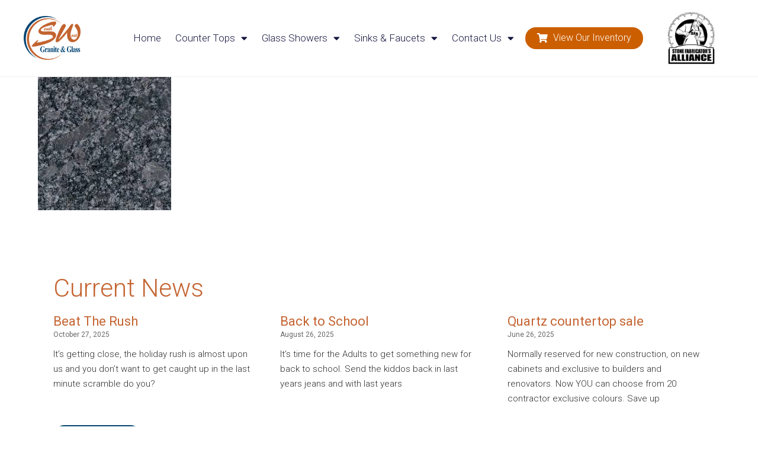

--- FILE ---
content_type: text/html; charset=UTF-8
request_url: https://swgg.ca/slab-of-the-week/steel-grey/
body_size: 101187
content:
<!DOCTYPE html>
<html class="html" lang="en-US">
<head>
	<meta charset="UTF-8">
	<link rel="profile" href="https://gmpg.org/xfn/11">

	<meta name='robots' content='index, follow, max-image-preview:large, max-snippet:-1, max-video-preview:-1' />
<meta name="viewport" content="width=device-width, initial-scale=1">
	<!-- This site is optimized with the Yoast SEO plugin v20.9 - https://yoast.com/wordpress/plugins/seo/ -->
	<title>steel grey - Southwest Granite &amp; Glass</title>
	<link rel="canonical" href="https://swgg.ca/slab-of-the-week/steel-grey/" />
	<meta property="og:locale" content="en_US" />
	<meta property="og:type" content="article" />
	<meta property="og:title" content="steel grey - Southwest Granite &amp; Glass" />
	<meta property="og:url" content="https://swgg.ca/slab-of-the-week/steel-grey/" />
	<meta property="og:site_name" content="Southwest Granite &amp; Glass" />
	<meta property="og:image" content="https://swgg.ca/slab-of-the-week/steel-grey" />
	<meta property="og:image:width" content="225" />
	<meta property="og:image:height" content="225" />
	<meta property="og:image:type" content="image/jpeg" />
	<script type="application/ld+json" class="yoast-schema-graph">{"@context":"https://schema.org","@graph":[{"@type":"WebPage","@id":"https://swgg.ca/slab-of-the-week/steel-grey/","url":"https://swgg.ca/slab-of-the-week/steel-grey/","name":"steel grey - Southwest Granite &amp; Glass","isPartOf":{"@id":"https://swgg.ca/#website"},"primaryImageOfPage":{"@id":"https://swgg.ca/slab-of-the-week/steel-grey/#primaryimage"},"image":{"@id":"https://swgg.ca/slab-of-the-week/steel-grey/#primaryimage"},"thumbnailUrl":"https://swgg.ca/wp-content/uploads/2015/04/steel-grey.jpg","datePublished":"2017-09-04T22:29:22+00:00","dateModified":"2017-09-04T22:29:22+00:00","breadcrumb":{"@id":"https://swgg.ca/slab-of-the-week/steel-grey/#breadcrumb"},"inLanguage":"en-US","potentialAction":[{"@type":"ReadAction","target":["https://swgg.ca/slab-of-the-week/steel-grey/"]}]},{"@type":"ImageObject","inLanguage":"en-US","@id":"https://swgg.ca/slab-of-the-week/steel-grey/#primaryimage","url":"https://swgg.ca/wp-content/uploads/2015/04/steel-grey.jpg","contentUrl":"https://swgg.ca/wp-content/uploads/2015/04/steel-grey.jpg","width":225,"height":225},{"@type":"BreadcrumbList","@id":"https://swgg.ca/slab-of-the-week/steel-grey/#breadcrumb","itemListElement":[{"@type":"ListItem","position":1,"name":"Discount Granite Countertops","item":"https://swgg.ca/slab-of-the-week/"},{"@type":"ListItem","position":2,"name":"steel grey"}]},{"@type":"WebSite","@id":"https://swgg.ca/#website","url":"https://swgg.ca/","name":"Southwest Granite &amp; Glass","description":"Quality, It&#039;s what we do!","potentialAction":[{"@type":"SearchAction","target":{"@type":"EntryPoint","urlTemplate":"https://swgg.ca/?s={search_term_string}"},"query-input":"required name=search_term_string"}],"inLanguage":"en-US"}]}</script>
	<!-- / Yoast SEO plugin. -->


<link rel="alternate" type="application/rss+xml" title="Southwest Granite &amp; Glass &raquo; Feed" href="https://swgg.ca/feed/" />
<link rel="alternate" type="application/rss+xml" title="Southwest Granite &amp; Glass &raquo; Comments Feed" href="https://swgg.ca/comments/feed/" />
<script>
window._wpemojiSettings = {"baseUrl":"https:\/\/s.w.org\/images\/core\/emoji\/14.0.0\/72x72\/","ext":".png","svgUrl":"https:\/\/s.w.org\/images\/core\/emoji\/14.0.0\/svg\/","svgExt":".svg","source":{"concatemoji":"https:\/\/swgg.ca\/wp-includes\/js\/wp-emoji-release.min.js?ver=c6c76285be0d1532a04edf259bc4b5b2"}};
/*! This file is auto-generated */
!function(e,a,t){var n,r,o,i=a.createElement("canvas"),p=i.getContext&&i.getContext("2d");function s(e,t){p.clearRect(0,0,i.width,i.height),p.fillText(e,0,0);e=i.toDataURL();return p.clearRect(0,0,i.width,i.height),p.fillText(t,0,0),e===i.toDataURL()}function c(e){var t=a.createElement("script");t.src=e,t.defer=t.type="text/javascript",a.getElementsByTagName("head")[0].appendChild(t)}for(o=Array("flag","emoji"),t.supports={everything:!0,everythingExceptFlag:!0},r=0;r<o.length;r++)t.supports[o[r]]=function(e){if(p&&p.fillText)switch(p.textBaseline="top",p.font="600 32px Arial",e){case"flag":return s("\ud83c\udff3\ufe0f\u200d\u26a7\ufe0f","\ud83c\udff3\ufe0f\u200b\u26a7\ufe0f")?!1:!s("\ud83c\uddfa\ud83c\uddf3","\ud83c\uddfa\u200b\ud83c\uddf3")&&!s("\ud83c\udff4\udb40\udc67\udb40\udc62\udb40\udc65\udb40\udc6e\udb40\udc67\udb40\udc7f","\ud83c\udff4\u200b\udb40\udc67\u200b\udb40\udc62\u200b\udb40\udc65\u200b\udb40\udc6e\u200b\udb40\udc67\u200b\udb40\udc7f");case"emoji":return!s("\ud83e\udef1\ud83c\udffb\u200d\ud83e\udef2\ud83c\udfff","\ud83e\udef1\ud83c\udffb\u200b\ud83e\udef2\ud83c\udfff")}return!1}(o[r]),t.supports.everything=t.supports.everything&&t.supports[o[r]],"flag"!==o[r]&&(t.supports.everythingExceptFlag=t.supports.everythingExceptFlag&&t.supports[o[r]]);t.supports.everythingExceptFlag=t.supports.everythingExceptFlag&&!t.supports.flag,t.DOMReady=!1,t.readyCallback=function(){t.DOMReady=!0},t.supports.everything||(n=function(){t.readyCallback()},a.addEventListener?(a.addEventListener("DOMContentLoaded",n,!1),e.addEventListener("load",n,!1)):(e.attachEvent("onload",n),a.attachEvent("onreadystatechange",function(){"complete"===a.readyState&&t.readyCallback()})),(e=t.source||{}).concatemoji?c(e.concatemoji):e.wpemoji&&e.twemoji&&(c(e.twemoji),c(e.wpemoji)))}(window,document,window._wpemojiSettings);
</script>
<style>
img.wp-smiley,
img.emoji {
	display: inline !important;
	border: none !important;
	box-shadow: none !important;
	height: 1em !important;
	width: 1em !important;
	margin: 0 0.07em !important;
	vertical-align: -0.1em !important;
	background: none !important;
	padding: 0 !important;
}
</style>
	<link rel='stylesheet' id='wp-block-library-css' href='https://swgg.ca/wp-includes/css/dist/block-library/style.min.css?ver=c6c76285be0d1532a04edf259bc4b5b2' media='all' />
<style id='wp-block-library-theme-inline-css'>
.wp-block-audio figcaption{color:#555;font-size:13px;text-align:center}.is-dark-theme .wp-block-audio figcaption{color:hsla(0,0%,100%,.65)}.wp-block-audio{margin:0 0 1em}.wp-block-code{border:1px solid #ccc;border-radius:4px;font-family:Menlo,Consolas,monaco,monospace;padding:.8em 1em}.wp-block-embed figcaption{color:#555;font-size:13px;text-align:center}.is-dark-theme .wp-block-embed figcaption{color:hsla(0,0%,100%,.65)}.wp-block-embed{margin:0 0 1em}.blocks-gallery-caption{color:#555;font-size:13px;text-align:center}.is-dark-theme .blocks-gallery-caption{color:hsla(0,0%,100%,.65)}.wp-block-image figcaption{color:#555;font-size:13px;text-align:center}.is-dark-theme .wp-block-image figcaption{color:hsla(0,0%,100%,.65)}.wp-block-image{margin:0 0 1em}.wp-block-pullquote{border-bottom:4px solid;border-top:4px solid;color:currentColor;margin-bottom:1.75em}.wp-block-pullquote cite,.wp-block-pullquote footer,.wp-block-pullquote__citation{color:currentColor;font-size:.8125em;font-style:normal;text-transform:uppercase}.wp-block-quote{border-left:.25em solid;margin:0 0 1.75em;padding-left:1em}.wp-block-quote cite,.wp-block-quote footer{color:currentColor;font-size:.8125em;font-style:normal;position:relative}.wp-block-quote.has-text-align-right{border-left:none;border-right:.25em solid;padding-left:0;padding-right:1em}.wp-block-quote.has-text-align-center{border:none;padding-left:0}.wp-block-quote.is-large,.wp-block-quote.is-style-large,.wp-block-quote.is-style-plain{border:none}.wp-block-search .wp-block-search__label{font-weight:700}.wp-block-search__button{border:1px solid #ccc;padding:.375em .625em}:where(.wp-block-group.has-background){padding:1.25em 2.375em}.wp-block-separator.has-css-opacity{opacity:.4}.wp-block-separator{border:none;border-bottom:2px solid;margin-left:auto;margin-right:auto}.wp-block-separator.has-alpha-channel-opacity{opacity:1}.wp-block-separator:not(.is-style-wide):not(.is-style-dots){width:100px}.wp-block-separator.has-background:not(.is-style-dots){border-bottom:none;height:1px}.wp-block-separator.has-background:not(.is-style-wide):not(.is-style-dots){height:2px}.wp-block-table{margin:0 0 1em}.wp-block-table td,.wp-block-table th{word-break:normal}.wp-block-table figcaption{color:#555;font-size:13px;text-align:center}.is-dark-theme .wp-block-table figcaption{color:hsla(0,0%,100%,.65)}.wp-block-video figcaption{color:#555;font-size:13px;text-align:center}.is-dark-theme .wp-block-video figcaption{color:hsla(0,0%,100%,.65)}.wp-block-video{margin:0 0 1em}.wp-block-template-part.has-background{margin-bottom:0;margin-top:0;padding:1.25em 2.375em}
</style>
<link rel='stylesheet' id='classic-theme-styles-css' href='https://swgg.ca/wp-includes/css/classic-themes.min.css?ver=c6c76285be0d1532a04edf259bc4b5b2' media='all' />
<style id='global-styles-inline-css'>
body{--wp--preset--color--black: #000000;--wp--preset--color--cyan-bluish-gray: #abb8c3;--wp--preset--color--white: #ffffff;--wp--preset--color--pale-pink: #f78da7;--wp--preset--color--vivid-red: #cf2e2e;--wp--preset--color--luminous-vivid-orange: #ff6900;--wp--preset--color--luminous-vivid-amber: #fcb900;--wp--preset--color--light-green-cyan: #7bdcb5;--wp--preset--color--vivid-green-cyan: #00d084;--wp--preset--color--pale-cyan-blue: #8ed1fc;--wp--preset--color--vivid-cyan-blue: #0693e3;--wp--preset--color--vivid-purple: #9b51e0;--wp--preset--gradient--vivid-cyan-blue-to-vivid-purple: linear-gradient(135deg,rgba(6,147,227,1) 0%,rgb(155,81,224) 100%);--wp--preset--gradient--light-green-cyan-to-vivid-green-cyan: linear-gradient(135deg,rgb(122,220,180) 0%,rgb(0,208,130) 100%);--wp--preset--gradient--luminous-vivid-amber-to-luminous-vivid-orange: linear-gradient(135deg,rgba(252,185,0,1) 0%,rgba(255,105,0,1) 100%);--wp--preset--gradient--luminous-vivid-orange-to-vivid-red: linear-gradient(135deg,rgba(255,105,0,1) 0%,rgb(207,46,46) 100%);--wp--preset--gradient--very-light-gray-to-cyan-bluish-gray: linear-gradient(135deg,rgb(238,238,238) 0%,rgb(169,184,195) 100%);--wp--preset--gradient--cool-to-warm-spectrum: linear-gradient(135deg,rgb(74,234,220) 0%,rgb(151,120,209) 20%,rgb(207,42,186) 40%,rgb(238,44,130) 60%,rgb(251,105,98) 80%,rgb(254,248,76) 100%);--wp--preset--gradient--blush-light-purple: linear-gradient(135deg,rgb(255,206,236) 0%,rgb(152,150,240) 100%);--wp--preset--gradient--blush-bordeaux: linear-gradient(135deg,rgb(254,205,165) 0%,rgb(254,45,45) 50%,rgb(107,0,62) 100%);--wp--preset--gradient--luminous-dusk: linear-gradient(135deg,rgb(255,203,112) 0%,rgb(199,81,192) 50%,rgb(65,88,208) 100%);--wp--preset--gradient--pale-ocean: linear-gradient(135deg,rgb(255,245,203) 0%,rgb(182,227,212) 50%,rgb(51,167,181) 100%);--wp--preset--gradient--electric-grass: linear-gradient(135deg,rgb(202,248,128) 0%,rgb(113,206,126) 100%);--wp--preset--gradient--midnight: linear-gradient(135deg,rgb(2,3,129) 0%,rgb(40,116,252) 100%);--wp--preset--duotone--dark-grayscale: url('#wp-duotone-dark-grayscale');--wp--preset--duotone--grayscale: url('#wp-duotone-grayscale');--wp--preset--duotone--purple-yellow: url('#wp-duotone-purple-yellow');--wp--preset--duotone--blue-red: url('#wp-duotone-blue-red');--wp--preset--duotone--midnight: url('#wp-duotone-midnight');--wp--preset--duotone--magenta-yellow: url('#wp-duotone-magenta-yellow');--wp--preset--duotone--purple-green: url('#wp-duotone-purple-green');--wp--preset--duotone--blue-orange: url('#wp-duotone-blue-orange');--wp--preset--font-size--small: 13px;--wp--preset--font-size--medium: 20px;--wp--preset--font-size--large: 36px;--wp--preset--font-size--x-large: 42px;--wp--preset--spacing--20: 0.44rem;--wp--preset--spacing--30: 0.67rem;--wp--preset--spacing--40: 1rem;--wp--preset--spacing--50: 1.5rem;--wp--preset--spacing--60: 2.25rem;--wp--preset--spacing--70: 3.38rem;--wp--preset--spacing--80: 5.06rem;--wp--preset--shadow--natural: 6px 6px 9px rgba(0, 0, 0, 0.2);--wp--preset--shadow--deep: 12px 12px 50px rgba(0, 0, 0, 0.4);--wp--preset--shadow--sharp: 6px 6px 0px rgba(0, 0, 0, 0.2);--wp--preset--shadow--outlined: 6px 6px 0px -3px rgba(255, 255, 255, 1), 6px 6px rgba(0, 0, 0, 1);--wp--preset--shadow--crisp: 6px 6px 0px rgba(0, 0, 0, 1);}:where(.is-layout-flex){gap: 0.5em;}body .is-layout-flow > .alignleft{float: left;margin-inline-start: 0;margin-inline-end: 2em;}body .is-layout-flow > .alignright{float: right;margin-inline-start: 2em;margin-inline-end: 0;}body .is-layout-flow > .aligncenter{margin-left: auto !important;margin-right: auto !important;}body .is-layout-constrained > .alignleft{float: left;margin-inline-start: 0;margin-inline-end: 2em;}body .is-layout-constrained > .alignright{float: right;margin-inline-start: 2em;margin-inline-end: 0;}body .is-layout-constrained > .aligncenter{margin-left: auto !important;margin-right: auto !important;}body .is-layout-constrained > :where(:not(.alignleft):not(.alignright):not(.alignfull)){max-width: var(--wp--style--global--content-size);margin-left: auto !important;margin-right: auto !important;}body .is-layout-constrained > .alignwide{max-width: var(--wp--style--global--wide-size);}body .is-layout-flex{display: flex;}body .is-layout-flex{flex-wrap: wrap;align-items: center;}body .is-layout-flex > *{margin: 0;}:where(.wp-block-columns.is-layout-flex){gap: 2em;}.has-black-color{color: var(--wp--preset--color--black) !important;}.has-cyan-bluish-gray-color{color: var(--wp--preset--color--cyan-bluish-gray) !important;}.has-white-color{color: var(--wp--preset--color--white) !important;}.has-pale-pink-color{color: var(--wp--preset--color--pale-pink) !important;}.has-vivid-red-color{color: var(--wp--preset--color--vivid-red) !important;}.has-luminous-vivid-orange-color{color: var(--wp--preset--color--luminous-vivid-orange) !important;}.has-luminous-vivid-amber-color{color: var(--wp--preset--color--luminous-vivid-amber) !important;}.has-light-green-cyan-color{color: var(--wp--preset--color--light-green-cyan) !important;}.has-vivid-green-cyan-color{color: var(--wp--preset--color--vivid-green-cyan) !important;}.has-pale-cyan-blue-color{color: var(--wp--preset--color--pale-cyan-blue) !important;}.has-vivid-cyan-blue-color{color: var(--wp--preset--color--vivid-cyan-blue) !important;}.has-vivid-purple-color{color: var(--wp--preset--color--vivid-purple) !important;}.has-black-background-color{background-color: var(--wp--preset--color--black) !important;}.has-cyan-bluish-gray-background-color{background-color: var(--wp--preset--color--cyan-bluish-gray) !important;}.has-white-background-color{background-color: var(--wp--preset--color--white) !important;}.has-pale-pink-background-color{background-color: var(--wp--preset--color--pale-pink) !important;}.has-vivid-red-background-color{background-color: var(--wp--preset--color--vivid-red) !important;}.has-luminous-vivid-orange-background-color{background-color: var(--wp--preset--color--luminous-vivid-orange) !important;}.has-luminous-vivid-amber-background-color{background-color: var(--wp--preset--color--luminous-vivid-amber) !important;}.has-light-green-cyan-background-color{background-color: var(--wp--preset--color--light-green-cyan) !important;}.has-vivid-green-cyan-background-color{background-color: var(--wp--preset--color--vivid-green-cyan) !important;}.has-pale-cyan-blue-background-color{background-color: var(--wp--preset--color--pale-cyan-blue) !important;}.has-vivid-cyan-blue-background-color{background-color: var(--wp--preset--color--vivid-cyan-blue) !important;}.has-vivid-purple-background-color{background-color: var(--wp--preset--color--vivid-purple) !important;}.has-black-border-color{border-color: var(--wp--preset--color--black) !important;}.has-cyan-bluish-gray-border-color{border-color: var(--wp--preset--color--cyan-bluish-gray) !important;}.has-white-border-color{border-color: var(--wp--preset--color--white) !important;}.has-pale-pink-border-color{border-color: var(--wp--preset--color--pale-pink) !important;}.has-vivid-red-border-color{border-color: var(--wp--preset--color--vivid-red) !important;}.has-luminous-vivid-orange-border-color{border-color: var(--wp--preset--color--luminous-vivid-orange) !important;}.has-luminous-vivid-amber-border-color{border-color: var(--wp--preset--color--luminous-vivid-amber) !important;}.has-light-green-cyan-border-color{border-color: var(--wp--preset--color--light-green-cyan) !important;}.has-vivid-green-cyan-border-color{border-color: var(--wp--preset--color--vivid-green-cyan) !important;}.has-pale-cyan-blue-border-color{border-color: var(--wp--preset--color--pale-cyan-blue) !important;}.has-vivid-cyan-blue-border-color{border-color: var(--wp--preset--color--vivid-cyan-blue) !important;}.has-vivid-purple-border-color{border-color: var(--wp--preset--color--vivid-purple) !important;}.has-vivid-cyan-blue-to-vivid-purple-gradient-background{background: var(--wp--preset--gradient--vivid-cyan-blue-to-vivid-purple) !important;}.has-light-green-cyan-to-vivid-green-cyan-gradient-background{background: var(--wp--preset--gradient--light-green-cyan-to-vivid-green-cyan) !important;}.has-luminous-vivid-amber-to-luminous-vivid-orange-gradient-background{background: var(--wp--preset--gradient--luminous-vivid-amber-to-luminous-vivid-orange) !important;}.has-luminous-vivid-orange-to-vivid-red-gradient-background{background: var(--wp--preset--gradient--luminous-vivid-orange-to-vivid-red) !important;}.has-very-light-gray-to-cyan-bluish-gray-gradient-background{background: var(--wp--preset--gradient--very-light-gray-to-cyan-bluish-gray) !important;}.has-cool-to-warm-spectrum-gradient-background{background: var(--wp--preset--gradient--cool-to-warm-spectrum) !important;}.has-blush-light-purple-gradient-background{background: var(--wp--preset--gradient--blush-light-purple) !important;}.has-blush-bordeaux-gradient-background{background: var(--wp--preset--gradient--blush-bordeaux) !important;}.has-luminous-dusk-gradient-background{background: var(--wp--preset--gradient--luminous-dusk) !important;}.has-pale-ocean-gradient-background{background: var(--wp--preset--gradient--pale-ocean) !important;}.has-electric-grass-gradient-background{background: var(--wp--preset--gradient--electric-grass) !important;}.has-midnight-gradient-background{background: var(--wp--preset--gradient--midnight) !important;}.has-small-font-size{font-size: var(--wp--preset--font-size--small) !important;}.has-medium-font-size{font-size: var(--wp--preset--font-size--medium) !important;}.has-large-font-size{font-size: var(--wp--preset--font-size--large) !important;}.has-x-large-font-size{font-size: var(--wp--preset--font-size--x-large) !important;}
.wp-block-navigation a:where(:not(.wp-element-button)){color: inherit;}
:where(.wp-block-columns.is-layout-flex){gap: 2em;}
.wp-block-pullquote{font-size: 1.5em;line-height: 1.6;}
</style>
<link rel='stylesheet' id='wppopups-pro-css' href='https://swgg.ca/wp-content/plugins/wppopups/pro/assets/css/wppopups.css?ver=2.1.5' media='all' />
<link rel='stylesheet' id='wppopups-base-css' href='https://swgg.ca/wp-content/plugins/wppopups/src/assets/css/wppopups-base.css?ver=2.1.5' media='all' />
<link rel='stylesheet' id='font-awesome-css' href='https://swgg.ca/wp-content/themes/oceanwp/assets/fonts/fontawesome/css/all.min.css?ver=5.15.1' media='all' />
<link rel='stylesheet' id='simple-line-icons-css' href='https://swgg.ca/wp-content/themes/oceanwp/assets/css/third/simple-line-icons.min.css?ver=2.4.0' media='all' />
<link rel='stylesheet' id='oceanwp-style-css' href='https://swgg.ca/wp-content/themes/oceanwp/assets/css/style.min.css?ver=3.4.3' media='all' />
<link rel='stylesheet' id='elementor-icons-css' href='https://swgg.ca/wp-content/plugins/elementor/assets/lib/eicons/css/elementor-icons.min.css?ver=5.20.0' media='all' />
<link rel='stylesheet' id='elementor-frontend-legacy-css' href='https://swgg.ca/wp-content/plugins/elementor/assets/css/frontend-legacy.min.css?ver=3.13.4' media='all' />
<link rel='stylesheet' id='elementor-frontend-css' href='https://swgg.ca/wp-content/plugins/elementor/assets/css/frontend.min.css?ver=3.13.4' media='all' />
<link rel='stylesheet' id='swiper-css' href='https://swgg.ca/wp-content/plugins/elementor/assets/lib/swiper/css/swiper.min.css?ver=5.3.6' media='all' />
<link rel='stylesheet' id='elementor-post-2626-css' href='https://swgg.ca/wp-content/uploads/elementor/css/post-2626.css?ver=1686751357' media='all' />
<link rel='stylesheet' id='elementor-pro-css' href='https://swgg.ca/wp-content/plugins/elementor-pro/assets/css/frontend.min.css?ver=3.13.2' media='all' />
<link rel='stylesheet' id='she-header-style-css' href='https://swgg.ca/wp-content/plugins/sticky-header-effects-for-elementor/assets/css/she-header-style.css?ver=1.6.5' media='all' />
<link rel='stylesheet' id='elementor-global-css' href='https://swgg.ca/wp-content/uploads/elementor/css/global.css?ver=1686751358' media='all' />
<link rel='stylesheet' id='elementor-post-2642-css' href='https://swgg.ca/wp-content/uploads/elementor/css/post-2642.css?ver=1720467800' media='all' />
<link rel='stylesheet' id='elementor-post-3105-css' href='https://swgg.ca/wp-content/uploads/elementor/css/post-3105.css?ver=1686751359' media='all' />
<link rel='stylesheet' id='elementor-post-3680-css' href='https://swgg.ca/wp-content/uploads/elementor/css/post-3680.css?ver=1699618852' media='all' />
<link rel='stylesheet' id='elementor-post-4214-css' href='https://swgg.ca/wp-content/uploads/elementor/css/post-4214.css?ver=1686751359' media='all' />
<link rel='stylesheet' id='eael-general-css' href='https://swgg.ca/wp-content/plugins/essential-addons-for-elementor-lite/assets/front-end/css/view/general.min.css?ver=5.8.0' media='all' />
<link rel='stylesheet' id='wprevpro_w3-css' href='https://swgg.ca/wp-content/plugins/wp-review-slider-pro/public/css/wprevpro_w3.css?ver=11.1.0' media='all' />
<link rel='stylesheet' id='google-fonts-1-css' href='https://fonts.googleapis.com/css?family=Roboto%3A100%2C100italic%2C200%2C200italic%2C300%2C300italic%2C400%2C400italic%2C500%2C500italic%2C600%2C600italic%2C700%2C700italic%2C800%2C800italic%2C900%2C900italic%7CRoboto+Slab%3A100%2C100italic%2C200%2C200italic%2C300%2C300italic%2C400%2C400italic%2C500%2C500italic%2C600%2C600italic%2C700%2C700italic%2C800%2C800italic%2C900%2C900italic%7CMontserrat%3A100%2C100italic%2C200%2C200italic%2C300%2C300italic%2C400%2C400italic%2C500%2C500italic%2C600%2C600italic%2C700%2C700italic%2C800%2C800italic%2C900%2C900italic%7CVarela+Round%3A100%2C100italic%2C200%2C200italic%2C300%2C300italic%2C400%2C400italic%2C500%2C500italic%2C600%2C600italic%2C700%2C700italic%2C800%2C800italic%2C900%2C900italic&#038;display=auto&#038;ver=c6c76285be0d1532a04edf259bc4b5b2' media='all' />
<link rel='stylesheet' id='elementor-icons-shared-0-css' href='https://swgg.ca/wp-content/plugins/elementor/assets/lib/font-awesome/css/fontawesome.min.css?ver=5.15.3' media='all' />
<link rel='stylesheet' id='elementor-icons-fa-solid-css' href='https://swgg.ca/wp-content/plugins/elementor/assets/lib/font-awesome/css/solid.min.css?ver=5.15.3' media='all' />
<link rel='stylesheet' id='elementor-icons-fa-brands-css' href='https://swgg.ca/wp-content/plugins/elementor/assets/lib/font-awesome/css/brands.min.css?ver=5.15.3' media='all' />
<link rel="preconnect" href="https://fonts.gstatic.com/" crossorigin><script src='https://swgg.ca/wp-includes/js/jquery/jquery.min.js?ver=3.6.4' id='jquery-core-js'></script>
<script src='https://swgg.ca/wp-includes/js/jquery/jquery-migrate.min.js?ver=3.4.0' id='jquery-migrate-js'></script>
<script src='https://swgg.ca/wp-includes/js/dist/vendor/wp-polyfill-inert.min.js?ver=3.1.2' id='wp-polyfill-inert-js'></script>
<script src='https://swgg.ca/wp-includes/js/dist/vendor/regenerator-runtime.min.js?ver=0.13.11' id='regenerator-runtime-js'></script>
<script src='https://swgg.ca/wp-includes/js/dist/vendor/wp-polyfill.min.js?ver=3.15.0' id='wp-polyfill-js'></script>
<script src='https://swgg.ca/wp-includes/js/dist/hooks.min.js?ver=4169d3cf8e8d95a3d6d5' id='wp-hooks-js'></script>
<script id='wppopups-pro-js-js-extra'>
var wppopups_pro_vars = {"enable_stats":"1","ua_code":"G-ZGKHMEFL4D","m_id":"","data_sampling":"0","post_id":"1911","l18n":{"wait":"Please wait","seconds":"seconds"}};
</script>
<script src='https://swgg.ca/wp-content/plugins/wppopups/pro/assets/js/wppopups.js?ver=2.1.5' id='wppopups-pro-js-js'></script>
<script src='https://swgg.ca/wp-content/plugins/sticky-header-effects-for-elementor/assets/js/she-header.js?ver=1.6.5' id='she-header-js'></script>
<link rel="https://api.w.org/" href="https://swgg.ca/wp-json/" /><link rel="alternate" type="application/json" href="https://swgg.ca/wp-json/wp/v2/media/1911" /><link rel="EditURI" type="application/rsd+xml" title="RSD" href="https://swgg.ca/xmlrpc.php?rsd" />
<link rel="wlwmanifest" type="application/wlwmanifest+xml" href="https://swgg.ca/wp-includes/wlwmanifest.xml" />

<link rel='shortlink' href='https://swgg.ca/?p=1911' />
<link rel="alternate" type="application/json+oembed" href="https://swgg.ca/wp-json/oembed/1.0/embed?url=https%3A%2F%2Fswgg.ca%2Fslab-of-the-week%2Fsteel-grey%2F" />
<link rel="alternate" type="text/xml+oembed" href="https://swgg.ca/wp-json/oembed/1.0/embed?url=https%3A%2F%2Fswgg.ca%2Fslab-of-the-week%2Fsteel-grey%2F&#038;format=xml" />
<!-- HFCM by 99 Robots - Snippet # 1: favicon -->
<link rel="apple-touch-icon" sizes="144x144" href="/apple-touch-icon.png">
<link rel="icon" type="image/png" sizes="32x32" href="/favicon-32x32.png">
<link rel="icon" type="image/png" sizes="16x16" href="/favicon-16x16.png">
<link rel="manifest" href="/site.webmanifest">
<link rel="mask-icon" href="/safari-pinned-tab.svg" color="#5bbad5">
<meta name="msapplication-TileColor" content="#da532c">
<meta name="theme-color" content="#ffffff">
<!-- /end HFCM by 99 Robots -->
<!-- HFCM by 99 Robots - Snippet # 3: meta -->
<meta name="google-site-verification" content="5lRJNH7E8yBIahTgWMgaOPxcgdW_6jnHmXLFq96yvrg" />
<!-- /end HFCM by 99 Robots -->
<script type="text/javascript">
(function(url){
	if(/(?:Chrome\/26\.0\.1410\.63 Safari\/537\.31|WordfenceTestMonBot)/.test(navigator.userAgent)){ return; }
	var addEvent = function(evt, handler) {
		if (window.addEventListener) {
			document.addEventListener(evt, handler, false);
		} else if (window.attachEvent) {
			document.attachEvent('on' + evt, handler);
		}
	};
	var removeEvent = function(evt, handler) {
		if (window.removeEventListener) {
			document.removeEventListener(evt, handler, false);
		} else if (window.detachEvent) {
			document.detachEvent('on' + evt, handler);
		}
	};
	var evts = 'contextmenu dblclick drag dragend dragenter dragleave dragover dragstart drop keydown keypress keyup mousedown mousemove mouseout mouseover mouseup mousewheel scroll'.split(' ');
	var logHuman = function() {
		if (window.wfLogHumanRan) { return; }
		window.wfLogHumanRan = true;
		var wfscr = document.createElement('script');
		wfscr.type = 'text/javascript';
		wfscr.async = true;
		wfscr.src = url + '&r=' + Math.random();
		(document.getElementsByTagName('head')[0]||document.getElementsByTagName('body')[0]).appendChild(wfscr);
		for (var i = 0; i < evts.length; i++) {
			removeEvent(evts[i], logHuman);
		}
	};
	for (var i = 0; i < evts.length; i++) {
		addEvent(evts[i], logHuman);
	}
})('//swgg.ca/?wordfence_lh=1&hid=8D4EEE3E5B7F617998FD75CBE8B92083');
</script><meta name="generator" content="Elementor 3.13.4; features: a11y_improvements, additional_custom_breakpoints; settings: css_print_method-external, google_font-enabled, font_display-auto">
<link rel="preconnect" href="//code.tidio.co"><style type="text/css" id="spu-css-4966" class="spu-css">		#spu-bg-4966 {
			background-color: rgba(0,0,0,0.5);
		}

		#spu-4966 .spu-close {
			font-size: 30px;
			color: #666;
			text-shadow: 0 1px 0#000;
		}

		#spu-4966 .spu-close:hover {
			color: #000;
		}

		#spu-4966 {
			background-color: rgb(255, 255, 255);
			max-width: 1024px;
			border-radius: 0px;
			
					height: auto;
					box-shadow:  0px 0px 0px 0px #ccc;
				}

		#spu-4966 .spu-container {
					padding: 10px;
			height: calc(100% - 0px);
		}
								</style>
				<style id="wp-custom-css">
			.elementor-text-editor p{font-size:inherit;line-height:inherit;letter-spacing:inherit}.elementor-2642 .elementor-element.elementor-element-6abcc571 .elementor-nav-menu--dropdown a{padding-right:40px !important}.post-password-form{width:500px;margin:auto;padding-top:60px}		</style>
		<!-- OceanWP CSS -->
<style type="text/css">
/* General CSS */a{color:#dd9933}a .owp-icon use{stroke:#dd9933}@media only screen and (min-width:960px){.content-area,.content-left-sidebar .content-area{width:100%}}#main #content-wrap,.separate-layout #main #content-wrap{padding-top:0;padding-bottom:0}.page-header,.has-transparent-header .page-header{padding:24px 0 24px 0}/* Header CSS */#site-header.has-header-media .overlay-header-media{background-color:rgba(0,0,0,0.5)}#site-navigation-wrap .dropdown-menu >li >a{padding:0 20px}.dropdown-menu .sub-menu{min-width:220px}/* Typography CSS */body{font-size:16px}
</style></head>

<body data-rsssl=1 class="attachment attachment-template-default attachmentid-1911 attachment-jpeg wp-embed-responsive oceanwp-theme dropdown-mobile default-breakpoint content-full-width content-max-width page-header-disabled has-breadcrumbs elementor-default elementor-kit-2626 elementor-page-3680" itemscope="itemscope" itemtype="https://schema.org/WebPage">

	<svg xmlns="http://www.w3.org/2000/svg" viewBox="0 0 0 0" width="0" height="0" focusable="false" role="none" style="visibility: hidden; position: absolute; left: -9999px; overflow: hidden;" ><defs><filter id="wp-duotone-dark-grayscale"><feColorMatrix color-interpolation-filters="sRGB" type="matrix" values=" .299 .587 .114 0 0 .299 .587 .114 0 0 .299 .587 .114 0 0 .299 .587 .114 0 0 " /><feComponentTransfer color-interpolation-filters="sRGB" ><feFuncR type="table" tableValues="0 0.49803921568627" /><feFuncG type="table" tableValues="0 0.49803921568627" /><feFuncB type="table" tableValues="0 0.49803921568627" /><feFuncA type="table" tableValues="1 1" /></feComponentTransfer><feComposite in2="SourceGraphic" operator="in" /></filter></defs></svg><svg xmlns="http://www.w3.org/2000/svg" viewBox="0 0 0 0" width="0" height="0" focusable="false" role="none" style="visibility: hidden; position: absolute; left: -9999px; overflow: hidden;" ><defs><filter id="wp-duotone-grayscale"><feColorMatrix color-interpolation-filters="sRGB" type="matrix" values=" .299 .587 .114 0 0 .299 .587 .114 0 0 .299 .587 .114 0 0 .299 .587 .114 0 0 " /><feComponentTransfer color-interpolation-filters="sRGB" ><feFuncR type="table" tableValues="0 1" /><feFuncG type="table" tableValues="0 1" /><feFuncB type="table" tableValues="0 1" /><feFuncA type="table" tableValues="1 1" /></feComponentTransfer><feComposite in2="SourceGraphic" operator="in" /></filter></defs></svg><svg xmlns="http://www.w3.org/2000/svg" viewBox="0 0 0 0" width="0" height="0" focusable="false" role="none" style="visibility: hidden; position: absolute; left: -9999px; overflow: hidden;" ><defs><filter id="wp-duotone-purple-yellow"><feColorMatrix color-interpolation-filters="sRGB" type="matrix" values=" .299 .587 .114 0 0 .299 .587 .114 0 0 .299 .587 .114 0 0 .299 .587 .114 0 0 " /><feComponentTransfer color-interpolation-filters="sRGB" ><feFuncR type="table" tableValues="0.54901960784314 0.98823529411765" /><feFuncG type="table" tableValues="0 1" /><feFuncB type="table" tableValues="0.71764705882353 0.25490196078431" /><feFuncA type="table" tableValues="1 1" /></feComponentTransfer><feComposite in2="SourceGraphic" operator="in" /></filter></defs></svg><svg xmlns="http://www.w3.org/2000/svg" viewBox="0 0 0 0" width="0" height="0" focusable="false" role="none" style="visibility: hidden; position: absolute; left: -9999px; overflow: hidden;" ><defs><filter id="wp-duotone-blue-red"><feColorMatrix color-interpolation-filters="sRGB" type="matrix" values=" .299 .587 .114 0 0 .299 .587 .114 0 0 .299 .587 .114 0 0 .299 .587 .114 0 0 " /><feComponentTransfer color-interpolation-filters="sRGB" ><feFuncR type="table" tableValues="0 1" /><feFuncG type="table" tableValues="0 0.27843137254902" /><feFuncB type="table" tableValues="0.5921568627451 0.27843137254902" /><feFuncA type="table" tableValues="1 1" /></feComponentTransfer><feComposite in2="SourceGraphic" operator="in" /></filter></defs></svg><svg xmlns="http://www.w3.org/2000/svg" viewBox="0 0 0 0" width="0" height="0" focusable="false" role="none" style="visibility: hidden; position: absolute; left: -9999px; overflow: hidden;" ><defs><filter id="wp-duotone-midnight"><feColorMatrix color-interpolation-filters="sRGB" type="matrix" values=" .299 .587 .114 0 0 .299 .587 .114 0 0 .299 .587 .114 0 0 .299 .587 .114 0 0 " /><feComponentTransfer color-interpolation-filters="sRGB" ><feFuncR type="table" tableValues="0 0" /><feFuncG type="table" tableValues="0 0.64705882352941" /><feFuncB type="table" tableValues="0 1" /><feFuncA type="table" tableValues="1 1" /></feComponentTransfer><feComposite in2="SourceGraphic" operator="in" /></filter></defs></svg><svg xmlns="http://www.w3.org/2000/svg" viewBox="0 0 0 0" width="0" height="0" focusable="false" role="none" style="visibility: hidden; position: absolute; left: -9999px; overflow: hidden;" ><defs><filter id="wp-duotone-magenta-yellow"><feColorMatrix color-interpolation-filters="sRGB" type="matrix" values=" .299 .587 .114 0 0 .299 .587 .114 0 0 .299 .587 .114 0 0 .299 .587 .114 0 0 " /><feComponentTransfer color-interpolation-filters="sRGB" ><feFuncR type="table" tableValues="0.78039215686275 1" /><feFuncG type="table" tableValues="0 0.94901960784314" /><feFuncB type="table" tableValues="0.35294117647059 0.47058823529412" /><feFuncA type="table" tableValues="1 1" /></feComponentTransfer><feComposite in2="SourceGraphic" operator="in" /></filter></defs></svg><svg xmlns="http://www.w3.org/2000/svg" viewBox="0 0 0 0" width="0" height="0" focusable="false" role="none" style="visibility: hidden; position: absolute; left: -9999px; overflow: hidden;" ><defs><filter id="wp-duotone-purple-green"><feColorMatrix color-interpolation-filters="sRGB" type="matrix" values=" .299 .587 .114 0 0 .299 .587 .114 0 0 .299 .587 .114 0 0 .299 .587 .114 0 0 " /><feComponentTransfer color-interpolation-filters="sRGB" ><feFuncR type="table" tableValues="0.65098039215686 0.40392156862745" /><feFuncG type="table" tableValues="0 1" /><feFuncB type="table" tableValues="0.44705882352941 0.4" /><feFuncA type="table" tableValues="1 1" /></feComponentTransfer><feComposite in2="SourceGraphic" operator="in" /></filter></defs></svg><svg xmlns="http://www.w3.org/2000/svg" viewBox="0 0 0 0" width="0" height="0" focusable="false" role="none" style="visibility: hidden; position: absolute; left: -9999px; overflow: hidden;" ><defs><filter id="wp-duotone-blue-orange"><feColorMatrix color-interpolation-filters="sRGB" type="matrix" values=" .299 .587 .114 0 0 .299 .587 .114 0 0 .299 .587 .114 0 0 .299 .587 .114 0 0 " /><feComponentTransfer color-interpolation-filters="sRGB" ><feFuncR type="table" tableValues="0.098039215686275 1" /><feFuncG type="table" tableValues="0 0.66274509803922" /><feFuncB type="table" tableValues="0.84705882352941 0.41960784313725" /><feFuncA type="table" tableValues="1 1" /></feComponentTransfer><feComposite in2="SourceGraphic" operator="in" /></filter></defs></svg>
	
	<div id="outer-wrap" class="site clr">

		<a class="skip-link screen-reader-text" href="#main">Skip to content</a>

		
		<div id="wrap" class="clr">

			
			
<header id="site-header" class="clr" data-height="74" itemscope="itemscope" itemtype="https://schema.org/WPHeader" role="banner">

			<div data-elementor-type="header" data-elementor-id="2642" class="elementor elementor-2642 elementor-location-header">
					<div class="elementor-section-wrap">
								<section class="elementor-section elementor-top-section elementor-element elementor-element-32f6642 elementor-section-full_width elementor-section-height-default elementor-section-height-default" data-id="32f6642" data-element_type="section" id="header_pop" data-settings="{&quot;sticky&quot;:&quot;top&quot;,&quot;sticky_on&quot;:[&quot;desktop&quot;,&quot;tablet&quot;,&quot;mobile&quot;],&quot;sticky_offset&quot;:0,&quot;sticky_effects_offset&quot;:0}">
						<div class="elementor-container elementor-column-gap-default">
							<div class="elementor-row">
					<div class="elementor-column elementor-col-100 elementor-top-column elementor-element elementor-element-9a5f6fa" data-id="9a5f6fa" data-element_type="column">
			<div class="elementor-column-wrap elementor-element-populated">
							<div class="elementor-widget-wrap">
						<section class="elementor-section elementor-inner-section elementor-element elementor-element-712fdf6f she-header-yes elementor-section-boxed elementor-section-height-default elementor-section-height-default" data-id="712fdf6f" data-element_type="section" data-settings="{&quot;background_background&quot;:&quot;classic&quot;,&quot;transparent&quot;:&quot;yes&quot;,&quot;scroll_distance&quot;:{&quot;unit&quot;:&quot;px&quot;,&quot;size&quot;:100,&quot;sizes&quot;:[]},&quot;shrink_header&quot;:&quot;yes&quot;,&quot;bottom_border&quot;:&quot;yes&quot;,&quot;custom_bottom_border_color&quot;:&quot;#E6E5E5&quot;,&quot;custom_bottom_border_width&quot;:{&quot;unit&quot;:&quot;px&quot;,&quot;size&quot;:1,&quot;sizes&quot;:[]},&quot;transparent_on&quot;:[&quot;desktop&quot;,&quot;tablet&quot;,&quot;mobile&quot;],&quot;scroll_distance_tablet&quot;:{&quot;unit&quot;:&quot;px&quot;,&quot;size&quot;:&quot;&quot;,&quot;sizes&quot;:[]},&quot;scroll_distance_mobile&quot;:{&quot;unit&quot;:&quot;px&quot;,&quot;size&quot;:&quot;&quot;,&quot;sizes&quot;:[]},&quot;custom_bottom_border_width_tablet&quot;:{&quot;unit&quot;:&quot;px&quot;,&quot;size&quot;:&quot;&quot;,&quot;sizes&quot;:[]},&quot;custom_bottom_border_width_mobile&quot;:{&quot;unit&quot;:&quot;px&quot;,&quot;size&quot;:&quot;&quot;,&quot;sizes&quot;:[]},&quot;custom_height_header&quot;:{&quot;unit&quot;:&quot;px&quot;,&quot;size&quot;:70,&quot;sizes&quot;:[]},&quot;custom_height_header_tablet&quot;:{&quot;unit&quot;:&quot;px&quot;,&quot;size&quot;:&quot;&quot;,&quot;sizes&quot;:[]},&quot;custom_height_header_mobile&quot;:{&quot;unit&quot;:&quot;px&quot;,&quot;size&quot;:&quot;&quot;,&quot;sizes&quot;:[]}}">
						<div class="elementor-container elementor-column-gap-default">
							<div class="elementor-row">
					<div class="elementor-column elementor-col-25 elementor-inner-column elementor-element elementor-element-5e341223" data-id="5e341223" data-element_type="column">
			<div class="elementor-column-wrap elementor-element-populated">
							<div class="elementor-widget-wrap">
						<div class="elementor-element elementor-element-1b966719 elementor-widget elementor-widget-image" data-id="1b966719" data-element_type="widget" data-widget_type="image.default">
				<div class="elementor-widget-container">
								<div class="elementor-image">
													<a href="https://swgg.ca">
							<img width="150" height="115" src="https://swgg.ca/wp-content/uploads/2020/04/logo-main.png" class="attachment-full size-full wp-image-2646" alt="" loading="lazy" />								</a>
														</div>
						</div>
				</div>
						</div>
					</div>
		</div>
				<div class="elementor-column elementor-col-25 elementor-inner-column elementor-element elementor-element-1918492d" data-id="1918492d" data-element_type="column">
			<div class="elementor-column-wrap elementor-element-populated">
							<div class="elementor-widget-wrap">
						<div class="elementor-element elementor-element-6abcc571 elementor-nav-menu__align-right elementor-nav-menu--stretch elementor-nav-menu__text-align-center elementor-widget__width-initial elementor-nav-menu--dropdown-tablet elementor-nav-menu--toggle elementor-nav-menu--burger elementor-widget elementor-widget-nav-menu" data-id="6abcc571" data-element_type="widget" data-settings="{&quot;full_width&quot;:&quot;stretch&quot;,&quot;layout&quot;:&quot;horizontal&quot;,&quot;submenu_icon&quot;:{&quot;value&quot;:&quot;&lt;i class=\&quot;fas fa-caret-down\&quot;&gt;&lt;\/i&gt;&quot;,&quot;library&quot;:&quot;fa-solid&quot;},&quot;toggle&quot;:&quot;burger&quot;}" data-widget_type="nav-menu.default">
				<div class="elementor-widget-container">
						<nav class="elementor-nav-menu--main elementor-nav-menu__container elementor-nav-menu--layout-horizontal e--pointer-underline e--animation-fade">
				<ul id="menu-1-6abcc571" class="elementor-nav-menu"><li class="menu-item menu-item-type-post_type menu-item-object-page menu-item-home menu-item-24"><a href="https://swgg.ca/" class="elementor-item">Home</a></li>
<li class="menu-item menu-item-type-custom menu-item-object-custom menu-item-has-children menu-item-68"><a href="#" class="elementor-item elementor-item-anchor">Counter Tops</a>
<ul class="sub-menu elementor-nav-menu--dropdown">
	<li class="menu-item menu-item-type-post_type menu-item-object-page menu-item-72"><a href="https://swgg.ca/countertops/quartz/" class="elementor-sub-item">Quartz Countertops</a></li>
	<li class="menu-item menu-item-type-post_type menu-item-object-page menu-item-5220"><a href="https://swgg.ca/countertops/porcelain-countertops/" class="elementor-sub-item">Porcelain Countertops</a></li>
	<li class="menu-item menu-item-type-post_type menu-item-object-page menu-item-23"><a href="https://swgg.ca/countertops/granite/" class="elementor-sub-item">Granite Countertops</a></li>
	<li class="menu-item menu-item-type-custom menu-item-object-custom menu-item-2283"><a target="_blank" rel="noopener" href="http://swgg.slabware.com/FullInventory.aspx" class="elementor-sub-item">Inventory</a></li>
	<li class="menu-item menu-item-type-post_type menu-item-object-page menu-item-1810"><a href="https://swgg.ca/countertops/countertops-gallery/" class="elementor-sub-item">Countertops Gallery</a></li>
	<li class="menu-item menu-item-type-post_type menu-item-object-page menu-item-3656"><a href="https://swgg.ca/product-faq/" class="elementor-sub-item">Product FAQ</a></li>
	<li class="menu-item menu-item-type-post_type menu-item-object-page menu-item-489"><a href="https://swgg.ca/south-west-granite-glass/testimonials/" class="elementor-sub-item">Testimonials</a></li>
</ul>
</li>
<li class="menu-item menu-item-type-custom menu-item-object-custom menu-item-has-children menu-item-79"><a href="#" class="elementor-item elementor-item-anchor">Glass Showers</a>
<ul class="sub-menu elementor-nav-menu--dropdown">
	<li class="menu-item menu-item-type-post_type menu-item-object-page menu-item-82"><a href="https://swgg.ca/showers-glass/glass-showers/" class="elementor-sub-item">Glass Showers</a></li>
	<li class="menu-item menu-item-type-post_type menu-item-object-page menu-item-1811"><a href="https://swgg.ca/showers-glass/showers-gallery/" class="elementor-sub-item">Showers Gallery</a></li>
	<li class="menu-item menu-item-type-post_type menu-item-object-page menu-item-3655"><a href="https://swgg.ca/product-faq/" class="elementor-sub-item">Product FAQ</a></li>
	<li class="menu-item menu-item-type-post_type menu-item-object-page menu-item-3657"><a href="https://swgg.ca/south-west-granite-glass/testimonials/" class="elementor-sub-item">Testimonials</a></li>
</ul>
</li>
<li class="menu-item menu-item-type-custom menu-item-object-custom menu-item-has-children menu-item-265"><a href="#" class="elementor-item elementor-item-anchor">Sinks &#038; Faucets</a>
<ul class="sub-menu elementor-nav-menu--dropdown">
	<li class="menu-item menu-item-type-post_type menu-item-object-page menu-item-264"><a href="https://swgg.ca/sinks-faucets/sinks/" class="elementor-sub-item">Sinks</a></li>
	<li class="menu-item menu-item-type-post_type menu-item-object-page menu-item-263"><a href="https://swgg.ca/sinks-faucets/faucets/" class="elementor-sub-item">Faucets</a></li>
</ul>
</li>
<li class="menu-item menu-item-type-custom menu-item-object-custom menu-item-has-children menu-item-1889"><a href="#" class="elementor-item elementor-item-anchor">Contact Us</a>
<ul class="sub-menu elementor-nav-menu--dropdown">
	<li class="menu-item menu-item-type-post_type menu-item-object-page menu-item-1888"><a href="https://swgg.ca/south-west-granite-glass/contact/" class="elementor-sub-item">Contact</a></li>
	<li class="menu-item menu-item-type-post_type menu-item-object-page menu-item-1887"><a href="https://swgg.ca/careers/" class="elementor-sub-item">Careers</a></li>
</ul>
</li>
</ul>			</nav>
					<div class="elementor-menu-toggle" role="button" tabindex="0" aria-label="Menu Toggle" aria-expanded="false">
			<i aria-hidden="true" role="presentation" class="elementor-menu-toggle__icon--open eicon-menu-bar"></i><i aria-hidden="true" role="presentation" class="elementor-menu-toggle__icon--close eicon-close"></i>			<span class="elementor-screen-only">Menu</span>
		</div>
					<nav class="elementor-nav-menu--dropdown elementor-nav-menu__container" aria-hidden="true">
				<ul id="menu-2-6abcc571" class="elementor-nav-menu"><li class="menu-item menu-item-type-post_type menu-item-object-page menu-item-home menu-item-24"><a href="https://swgg.ca/" class="elementor-item" tabindex="-1">Home</a></li>
<li class="menu-item menu-item-type-custom menu-item-object-custom menu-item-has-children menu-item-68"><a href="#" class="elementor-item elementor-item-anchor" tabindex="-1">Counter Tops</a>
<ul class="sub-menu elementor-nav-menu--dropdown">
	<li class="menu-item menu-item-type-post_type menu-item-object-page menu-item-72"><a href="https://swgg.ca/countertops/quartz/" class="elementor-sub-item" tabindex="-1">Quartz Countertops</a></li>
	<li class="menu-item menu-item-type-post_type menu-item-object-page menu-item-5220"><a href="https://swgg.ca/countertops/porcelain-countertops/" class="elementor-sub-item" tabindex="-1">Porcelain Countertops</a></li>
	<li class="menu-item menu-item-type-post_type menu-item-object-page menu-item-23"><a href="https://swgg.ca/countertops/granite/" class="elementor-sub-item" tabindex="-1">Granite Countertops</a></li>
	<li class="menu-item menu-item-type-custom menu-item-object-custom menu-item-2283"><a target="_blank" rel="noopener" href="http://swgg.slabware.com/FullInventory.aspx" class="elementor-sub-item" tabindex="-1">Inventory</a></li>
	<li class="menu-item menu-item-type-post_type menu-item-object-page menu-item-1810"><a href="https://swgg.ca/countertops/countertops-gallery/" class="elementor-sub-item" tabindex="-1">Countertops Gallery</a></li>
	<li class="menu-item menu-item-type-post_type menu-item-object-page menu-item-3656"><a href="https://swgg.ca/product-faq/" class="elementor-sub-item" tabindex="-1">Product FAQ</a></li>
	<li class="menu-item menu-item-type-post_type menu-item-object-page menu-item-489"><a href="https://swgg.ca/south-west-granite-glass/testimonials/" class="elementor-sub-item" tabindex="-1">Testimonials</a></li>
</ul>
</li>
<li class="menu-item menu-item-type-custom menu-item-object-custom menu-item-has-children menu-item-79"><a href="#" class="elementor-item elementor-item-anchor" tabindex="-1">Glass Showers</a>
<ul class="sub-menu elementor-nav-menu--dropdown">
	<li class="menu-item menu-item-type-post_type menu-item-object-page menu-item-82"><a href="https://swgg.ca/showers-glass/glass-showers/" class="elementor-sub-item" tabindex="-1">Glass Showers</a></li>
	<li class="menu-item menu-item-type-post_type menu-item-object-page menu-item-1811"><a href="https://swgg.ca/showers-glass/showers-gallery/" class="elementor-sub-item" tabindex="-1">Showers Gallery</a></li>
	<li class="menu-item menu-item-type-post_type menu-item-object-page menu-item-3655"><a href="https://swgg.ca/product-faq/" class="elementor-sub-item" tabindex="-1">Product FAQ</a></li>
	<li class="menu-item menu-item-type-post_type menu-item-object-page menu-item-3657"><a href="https://swgg.ca/south-west-granite-glass/testimonials/" class="elementor-sub-item" tabindex="-1">Testimonials</a></li>
</ul>
</li>
<li class="menu-item menu-item-type-custom menu-item-object-custom menu-item-has-children menu-item-265"><a href="#" class="elementor-item elementor-item-anchor" tabindex="-1">Sinks &#038; Faucets</a>
<ul class="sub-menu elementor-nav-menu--dropdown">
	<li class="menu-item menu-item-type-post_type menu-item-object-page menu-item-264"><a href="https://swgg.ca/sinks-faucets/sinks/" class="elementor-sub-item" tabindex="-1">Sinks</a></li>
	<li class="menu-item menu-item-type-post_type menu-item-object-page menu-item-263"><a href="https://swgg.ca/sinks-faucets/faucets/" class="elementor-sub-item" tabindex="-1">Faucets</a></li>
</ul>
</li>
<li class="menu-item menu-item-type-custom menu-item-object-custom menu-item-has-children menu-item-1889"><a href="#" class="elementor-item elementor-item-anchor" tabindex="-1">Contact Us</a>
<ul class="sub-menu elementor-nav-menu--dropdown">
	<li class="menu-item menu-item-type-post_type menu-item-object-page menu-item-1888"><a href="https://swgg.ca/south-west-granite-glass/contact/" class="elementor-sub-item" tabindex="-1">Contact</a></li>
	<li class="menu-item menu-item-type-post_type menu-item-object-page menu-item-1887"><a href="https://swgg.ca/careers/" class="elementor-sub-item" tabindex="-1">Careers</a></li>
</ul>
</li>
</ul>			</nav>
				</div>
				</div>
						</div>
					</div>
		</div>
				<div class="elementor-column elementor-col-25 elementor-inner-column elementor-element elementor-element-fbb6497 elementor-hidden-phone" data-id="fbb6497" data-element_type="column">
			<div class="elementor-column-wrap elementor-element-populated">
							<div class="elementor-widget-wrap">
						<div class="elementor-element elementor-element-442f8b9 elementor-align-right elementor-widget elementor-widget-button" data-id="442f8b9" data-element_type="widget" data-widget_type="button.default">
				<div class="elementor-widget-container">
					<div class="elementor-button-wrapper">
			<a href="https://swgg.slabware.com/FullInventory.aspx" target="_blank" class="elementor-button-link elementor-button elementor-size-lg" role="button">
						<span class="elementor-button-content-wrapper">
							<span class="elementor-button-icon elementor-align-icon-left">
				<i aria-hidden="true" class="fas fa-shopping-cart"></i>			</span>
						<span class="elementor-button-text">View Our Inventory</span>
		</span>
					</a>
		</div>
				</div>
				</div>
						</div>
					</div>
		</div>
				<div class="elementor-column elementor-col-25 elementor-inner-column elementor-element elementor-element-6bd92c6" data-id="6bd92c6" data-element_type="column">
			<div class="elementor-column-wrap elementor-element-populated">
							<div class="elementor-widget-wrap">
						<div class="elementor-element elementor-element-6d4bf3a elementor-widget elementor-widget-image" data-id="6d4bf3a" data-element_type="widget" data-widget_type="image.default">
				<div class="elementor-widget-container">
								<div class="elementor-image">
												<img width="131" height="145" src="https://swgg.ca/wp-content/uploads/2020/04/SFA-logo.jpg" class="attachment-large size-large wp-image-5194" alt="" loading="lazy" />														</div>
						</div>
				</div>
						</div>
					</div>
		</div>
								</div>
					</div>
		</section>
						</div>
					</div>
		</div>
								</div>
					</div>
		</section>
							</div>
				</div>
		
</header><!-- #site-header -->


			
			<main id="main" class="site-main clr"  role="main">

				
	
	<div id="content-wrap" class="container clr">

		
		<div id="primary" class="content-area clr">

			
			<div id="content" class="site-content">

				
				
					<article class="image-attachment post-1911 attachment type-attachment status-inherit hentry entry">
						<p><img width="225" height="225" src="https://swgg.ca/wp-content/uploads/2015/04/steel-grey.jpg" class="attachment-full size-full" alt="" decoding="async" loading="lazy" srcset="https://swgg.ca/wp-content/uploads/2015/04/steel-grey.jpg 225w, https://swgg.ca/wp-content/uploads/2015/04/steel-grey-150x150.jpg 150w" sizes="(max-width: 225px) 100vw, 225px" /></p>
						<div class="entry clr">
							<div class="spu-placeholder" style="display:none"></div>													</div><!-- .entry -->
					</article><!-- #post -->

				
				
			</div><!-- #content -->

			
		</div><!-- #primary -->

		
	</div><!-- #content-wrap -->

	

	</main><!-- #main -->

	
	
			<div data-elementor-type="footer" data-elementor-id="3105" class="elementor elementor-3105 elementor-location-footer">
					<div class="elementor-section-wrap">
								<section class="elementor-section elementor-top-section elementor-element elementor-element-5113144 elementor-section-boxed elementor-section-height-default elementor-section-height-default" data-id="5113144" data-element_type="section">
						<div class="elementor-container elementor-column-gap-default">
							<div class="elementor-row">
					<div class="elementor-column elementor-col-100 elementor-top-column elementor-element elementor-element-f4efeb5" data-id="f4efeb5" data-element_type="column">
			<div class="elementor-column-wrap elementor-element-populated">
							<div class="elementor-widget-wrap">
						<div class="elementor-element elementor-element-a81029f elementor-widget elementor-widget-heading" data-id="a81029f" data-element_type="widget" data-widget_type="heading.default">
				<div class="elementor-widget-container">
			<h2 class="elementor-heading-title elementor-size-default">Current News</h2>		</div>
				</div>
				<div class="elementor-element elementor-element-d512e0e elementor-posts--align-left elementor-grid-3 elementor-grid-tablet-2 elementor-grid-mobile-1 elementor-posts--thumbnail-top elementor-widget elementor-widget-posts" data-id="d512e0e" data-element_type="widget" data-settings="{&quot;classic_row_gap&quot;:{&quot;unit&quot;:&quot;px&quot;,&quot;size&quot;:32,&quot;sizes&quot;:[]},&quot;classic_columns&quot;:&quot;3&quot;,&quot;classic_columns_tablet&quot;:&quot;2&quot;,&quot;classic_columns_mobile&quot;:&quot;1&quot;,&quot;classic_row_gap_tablet&quot;:{&quot;unit&quot;:&quot;px&quot;,&quot;size&quot;:&quot;&quot;,&quot;sizes&quot;:[]},&quot;classic_row_gap_mobile&quot;:{&quot;unit&quot;:&quot;px&quot;,&quot;size&quot;:&quot;&quot;,&quot;sizes&quot;:[]}}" data-widget_type="posts.classic">
				<div class="elementor-widget-container">
					<div class="elementor-posts-container elementor-posts elementor-posts--skin-classic elementor-grid">
				<article class="elementor-post elementor-grid-item post-5756 post type-post status-publish format-standard hentry category-sales-specials entry">
				<div class="elementor-post__text">
				<h3 class="elementor-post__title">
			<a href="https://swgg.ca/south-west-granite/beat-the-rush/" >
				Beat The Rush			</a>
		</h3>
				<div class="elementor-post__meta-data">
					<span class="elementor-post-date">
			October 27, 2025		</span>
				</div>
				<div class="elementor-post__excerpt">
			<p>It&#8217;s getting close, the holiday rush is almost upon us and you don&#8217;t want to get caught up in the last minute scramble do you?</p>
		</div>
				</div>
				</article>
				<article class="elementor-post elementor-grid-item post-5726 post type-post status-publish format-standard hentry category-sales-specials entry">
				<div class="elementor-post__text">
				<h3 class="elementor-post__title">
			<a href="https://swgg.ca/south-west-granite/back-to-school-countertop-special/" >
				Back to School			</a>
		</h3>
				<div class="elementor-post__meta-data">
					<span class="elementor-post-date">
			August 26, 2025		</span>
				</div>
				<div class="elementor-post__excerpt">
			<p>It&#8217;s time for the Adults to get something new for back to school. Send the kiddos back in last years jeans and with last years</p>
		</div>
				</div>
				</article>
				<article class="elementor-post elementor-grid-item post-5697 post type-post status-publish format-standard hentry category-contests category-sales-specials entry">
				<div class="elementor-post__text">
				<h3 class="elementor-post__title">
			<a href="https://swgg.ca/south-west-granite/contractor-pricing-on-countertops/" >
				Quartz countertop sale			</a>
		</h3>
				<div class="elementor-post__meta-data">
					<span class="elementor-post-date">
			June 26, 2025		</span>
				</div>
				<div class="elementor-post__excerpt">
			<p>Normally reserved for new construction, on new cabinets and exclusive to builders and renovators. Now YOU can choose from 20 contractor exclusive colours. Save up</p>
		</div>
				</div>
				</article>
				</div>
		
				</div>
				</div>
				<div class="elementor-element elementor-element-122b5a6 elementor-widget elementor-widget-button" data-id="122b5a6" data-element_type="widget" data-widget_type="button.default">
				<div class="elementor-widget-container">
					<div class="elementor-button-wrapper">
			<a href="/news/" class="elementor-button-link elementor-button elementor-size-sm" role="button">
						<span class="elementor-button-content-wrapper">
						<span class="elementor-button-text">See All News</span>
		</span>
					</a>
		</div>
				</div>
				</div>
						</div>
					</div>
		</div>
								</div>
					</div>
		</section>
				<section class="elementor-section elementor-top-section elementor-element elementor-element-06c2a09 elementor-section-boxed elementor-section-height-default elementor-section-height-default" data-id="06c2a09" data-element_type="section">
						<div class="elementor-container elementor-column-gap-default">
							<div class="elementor-row">
					<div class="elementor-column elementor-col-100 elementor-top-column elementor-element elementor-element-2ab452a" data-id="2ab452a" data-element_type="column">
			<div class="elementor-column-wrap elementor-element-populated">
							<div class="elementor-widget-wrap">
						<div class="elementor-element elementor-element-dec1577 elementor-widget elementor-widget-heading" data-id="dec1577" data-element_type="widget" data-widget_type="heading.default">
				<div class="elementor-widget-container">
			<h2 class="elementor-heading-title elementor-size-default">Proud Member of</h2>		</div>
				</div>
				<section class="elementor-section elementor-inner-section elementor-element elementor-element-f4069c2 elementor-section-boxed elementor-section-height-default elementor-section-height-default" data-id="f4069c2" data-element_type="section">
						<div class="elementor-container elementor-column-gap-default">
							<div class="elementor-row">
					<div class="elementor-column elementor-col-50 elementor-inner-column elementor-element elementor-element-eb86cec" data-id="eb86cec" data-element_type="column">
			<div class="elementor-column-wrap elementor-element-populated">
							<div class="elementor-widget-wrap">
						<div class="elementor-element elementor-element-19c0113 elementor-widget elementor-widget-image" data-id="19c0113" data-element_type="widget" data-widget_type="image.default">
				<div class="elementor-widget-container">
								<div class="elementor-image">
												<img width="1024" height="418" src="https://swgg.ca/wp-content/uploads/2020/10/ohba-logo-1024x418.png" class="attachment-large size-large wp-image-5201" alt="" loading="lazy" srcset="https://swgg.ca/wp-content/uploads/2020/10/ohba-logo-1024x418.png 1024w, https://swgg.ca/wp-content/uploads/2020/10/ohba-logo-300x123.png 300w, https://swgg.ca/wp-content/uploads/2020/10/ohba-logo-768x314.png 768w, https://swgg.ca/wp-content/uploads/2020/10/ohba-logo.png 1391w" sizes="(max-width: 1024px) 100vw, 1024px" />														</div>
						</div>
				</div>
						</div>
					</div>
		</div>
				<div class="elementor-column elementor-col-50 elementor-inner-column elementor-element elementor-element-bc29759" data-id="bc29759" data-element_type="column">
			<div class="elementor-column-wrap elementor-element-populated">
							<div class="elementor-widget-wrap">
						<div class="elementor-element elementor-element-3dee710 elementor-widget elementor-widget-image" data-id="3dee710" data-element_type="widget" data-widget_type="image.default">
				<div class="elementor-widget-container">
								<div class="elementor-image">
												<img width="448" height="252" src="https://swgg.ca/wp-content/uploads/2020/10/621e45a55028d6803e5cbfe7_download.png" class="attachment-large size-large wp-image-5202" alt="" loading="lazy" srcset="https://swgg.ca/wp-content/uploads/2020/10/621e45a55028d6803e5cbfe7_download.png 448w, https://swgg.ca/wp-content/uploads/2020/10/621e45a55028d6803e5cbfe7_download-300x169.png 300w" sizes="(max-width: 448px) 100vw, 448px" />														</div>
						</div>
				</div>
						</div>
					</div>
		</div>
								</div>
					</div>
		</section>
						</div>
					</div>
		</div>
								</div>
					</div>
		</section>
				<section class="elementor-section elementor-top-section elementor-element elementor-element-5c2cbb42 elementor-section-boxed elementor-section-height-default elementor-section-height-default" data-id="5c2cbb42" data-element_type="section" data-settings="{&quot;background_background&quot;:&quot;classic&quot;}">
							<div class="elementor-background-overlay"></div>
							<div class="elementor-container elementor-column-gap-default">
							<div class="elementor-row">
					<div class="elementor-column elementor-col-25 elementor-top-column elementor-element elementor-element-26dfcdbe" data-id="26dfcdbe" data-element_type="column">
			<div class="elementor-column-wrap elementor-element-populated">
							<div class="elementor-widget-wrap">
						<div class="elementor-element elementor-element-8ce2cd1 elementor-widget elementor-widget-text-editor" data-id="8ce2cd1" data-element_type="widget" data-widget_type="text-editor.default">
				<div class="elementor-widget-container">
								<div class="elementor-text-editor elementor-clearfix">
				<div>At Southwest Granite &amp; Glass we understand why you are looking for value for your dollar, we look for it in whatever we buy.  Our extensive line of quality products and services were chosen with you in mind. Helping people just like you complete almost any kitchen or bathroom renovation project is what we do every day.
<br /><br />
With competitive prices, expert installation teams, Chatham-Kent’s and Sarnia Lambton’s largest in stock granite selection, we are confident you will find everything you need right here.
<br /><br />
But don’t take our word for it, our customers say it all.
<br /><br />
<strong>Quality, it’s what we do</strong></div>					</div>
						</div>
				</div>
				<div class="elementor-element elementor-element-ca0d0c6 elementor-widget elementor-widget-text-editor" data-id="ca0d0c6" data-element_type="widget" data-widget_type="text-editor.default">
				<div class="elementor-widget-container">
								<div class="elementor-text-editor elementor-clearfix">
				
<a href="/south-west-granite-glass/quality-guarantee/"><strong>VIEW OUR QUALITY GUARANTEE</strong></a>					</div>
						</div>
				</div>
				<div class="elementor-element elementor-element-65788d19 e-grid-align-left e-grid-align-mobile-left elementor-shape-rounded elementor-grid-0 elementor-widget elementor-widget-social-icons" data-id="65788d19" data-element_type="widget" data-widget_type="social-icons.default">
				<div class="elementor-widget-container">
					<div class="elementor-social-icons-wrapper elementor-grid">
							<span class="elementor-grid-item">
					<a class="elementor-icon elementor-social-icon elementor-social-icon-twitter elementor-repeater-item-dc10550" href="http://twitter.com/@swggca" target="_blank">
						<span class="elementor-screen-only">Twitter</span>
						<i class="fab fa-twitter"></i>					</a>
				</span>
							<span class="elementor-grid-item">
					<a class="elementor-icon elementor-social-icon elementor-social-icon-facebook-f elementor-repeater-item-0267196" href="http://www.facebook.com/SWGraniteGlass" target="_blank">
						<span class="elementor-screen-only">Facebook-f</span>
						<i class="fab fa-facebook-f"></i>					</a>
				</span>
							<span class="elementor-grid-item">
					<a class="elementor-icon elementor-social-icon elementor-social-icon-instagram elementor-repeater-item-77297ec" href="http://www.instagram.com/swgg.ca" target="_blank">
						<span class="elementor-screen-only">Instagram</span>
						<i class="fab fa-instagram"></i>					</a>
				</span>
							<span class="elementor-grid-item">
					<a class="elementor-icon elementor-social-icon elementor-social-icon-pinterest elementor-repeater-item-d2d5c50" href="http://www.pinterest.com/swgg/" target="_blank">
						<span class="elementor-screen-only">Pinterest</span>
						<i class="fab fa-pinterest"></i>					</a>
				</span>
					</div>
				</div>
				</div>
						</div>
					</div>
		</div>
				<div class="elementor-column elementor-col-25 elementor-top-column elementor-element elementor-element-5d49362f" data-id="5d49362f" data-element_type="column">
			<div class="elementor-column-wrap elementor-element-populated">
							<div class="elementor-widget-wrap">
						<div class="elementor-element elementor-element-43a176de elementor-widget elementor-widget-heading" data-id="43a176de" data-element_type="widget" data-widget_type="heading.default">
				<div class="elementor-widget-container">
			<h2 class="elementor-heading-title elementor-size-default">Countertops</h2>		</div>
				</div>
				<div class="elementor-element elementor-element-7d1f5332 elementor-align-left elementor-mobile-align-left elementor-icon-list--layout-traditional elementor-list-item-link-full_width elementor-widget elementor-widget-icon-list" data-id="7d1f5332" data-element_type="widget" data-widget_type="icon-list.default">
				<div class="elementor-widget-container">
					<ul class="elementor-icon-list-items">
							<li class="elementor-icon-list-item">
											<a href="/countertops/granite/">

											<span class="elementor-icon-list-text">Granite Countertops</span>
											</a>
									</li>
								<li class="elementor-icon-list-item">
											<a href="http://swgg.slabware.com/FullInventory.aspx" target="_blank">

											<span class="elementor-icon-list-text">Granite Inventory</span>
											</a>
									</li>
								<li class="elementor-icon-list-item">
											<a href="/countertops/quartz/">

											<span class="elementor-icon-list-text">Quartz Countertops</span>
											</a>
									</li>
								<li class="elementor-icon-list-item">
											<a href="/countertops/countertops-gallery/">

											<span class="elementor-icon-list-text">Countertops Gallery</span>
											</a>
									</li>
								<li class="elementor-icon-list-item">
											<a href="/product-faq/">

												<span class="elementor-icon-list-icon">
							<i aria-hidden="true" class="fas fa-check"></i>						</span>
										<span class="elementor-icon-list-text">Product FAQs</span>
											</a>
									</li>
						</ul>
				</div>
				</div>
				<div class="elementor-element elementor-element-553d02a3 elementor-widget elementor-widget-heading" data-id="553d02a3" data-element_type="widget" data-widget_type="heading.default">
				<div class="elementor-widget-container">
			<h2 class="elementor-heading-title elementor-size-default">Showers & Glass</h2>		</div>
				</div>
				<div class="elementor-element elementor-element-19359108 elementor-align-left elementor-mobile-align-left elementor-icon-list--layout-traditional elementor-list-item-link-full_width elementor-widget elementor-widget-icon-list" data-id="19359108" data-element_type="widget" data-widget_type="icon-list.default">
				<div class="elementor-widget-container">
					<ul class="elementor-icon-list-items">
							<li class="elementor-icon-list-item">
											<a href="/showers-glass/glass-showers/">

											<span class="elementor-icon-list-text">Glass Showers</span>
											</a>
									</li>
								<li class="elementor-icon-list-item">
											<a href="/showers-glass/showers-gallery/">

												<span class="elementor-icon-list-icon">
							<i aria-hidden="true" class="fas fa-check"></i>						</span>
										<span class="elementor-icon-list-text">Showers Gallery</span>
											</a>
									</li>
								<li class="elementor-icon-list-item">
											<a href="/product-faq/">

											<span class="elementor-icon-list-text">Product FAQs</span>
											</a>
									</li>
						</ul>
				</div>
				</div>
						</div>
					</div>
		</div>
				<div class="elementor-column elementor-col-25 elementor-top-column elementor-element elementor-element-656e6c32" data-id="656e6c32" data-element_type="column">
			<div class="elementor-column-wrap elementor-element-populated">
							<div class="elementor-widget-wrap">
						<div class="elementor-element elementor-element-528b928f elementor-widget elementor-widget-heading" data-id="528b928f" data-element_type="widget" data-widget_type="heading.default">
				<div class="elementor-widget-container">
			<h2 class="elementor-heading-title elementor-size-default">Useful Links</h2>		</div>
				</div>
				<div class="elementor-element elementor-element-12cd7646 elementor-align-left elementor-icon-list--layout-traditional elementor-list-item-link-full_width elementor-widget elementor-widget-icon-list" data-id="12cd7646" data-element_type="widget" data-widget_type="icon-list.default">
				<div class="elementor-widget-container">
					<ul class="elementor-icon-list-items">
							<li class="elementor-icon-list-item">
											<a href="/sinks-faucets/sinks/">

											<span class="elementor-icon-list-text">Sinks</span>
											</a>
									</li>
								<li class="elementor-icon-list-item">
											<a href="/sinks-faucets/faucets/">

											<span class="elementor-icon-list-text">Faucets</span>
											</a>
									</li>
								<li class="elementor-icon-list-item">
											<a href="/commercial-customers/">

											<span class="elementor-icon-list-text">Commercial Customers</span>
											</a>
									</li>
								<li class="elementor-icon-list-item">
											<a href="/building-contractors">

											<span class="elementor-icon-list-text">Residential Contractors</span>
											</a>
									</li>
								<li class="elementor-icon-list-item">
											<a href="/south-west-granite-glass/testimonials/">

											<span class="elementor-icon-list-text">Testimonials</span>
											</a>
									</li>
								<li class="elementor-icon-list-item">
											<a href="/south-west-granite-glass/quality-guarantee/">

												<span class="elementor-icon-list-icon">
							<i aria-hidden="true" class="fas fa-check"></i>						</span>
										<span class="elementor-icon-list-text">Quality Guarantee</span>
											</a>
									</li>
								<li class="elementor-icon-list-item">
											<a href="/south-west-granite-glass/calculate-square-footage/">

												<span class="elementor-icon-list-icon">
							<i aria-hidden="true" class="fas fa-check"></i>						</span>
										<span class="elementor-icon-list-text">Calculate Square Footage</span>
											</a>
									</li>
								<li class="elementor-icon-list-item">
											<a href="/south-west-granite-glass/upload-drawings/">

												<span class="elementor-icon-list-icon">
							<i aria-hidden="true" class="fas fa-check"></i>						</span>
										<span class="elementor-icon-list-text">Upload Drawings</span>
											</a>
									</li>
								<li class="elementor-icon-list-item">
											<a href="/careers/">

												<span class="elementor-icon-list-icon">
							<i aria-hidden="true" class="fas fa-check"></i>						</span>
										<span class="elementor-icon-list-text">Careers</span>
											</a>
									</li>
								<li class="elementor-icon-list-item">
											<a href="/south-west-granite-glass/contact/">

												<span class="elementor-icon-list-icon">
							<i aria-hidden="true" class="fas fa-check"></i>						</span>
										<span class="elementor-icon-list-text">Contact Us</span>
											</a>
									</li>
								<li class="elementor-icon-list-item">
											<a href="/kitchen-granite-countertops-where-to-buy/">

												<span class="elementor-icon-list-icon">
							<i aria-hidden="true" class="fas fa-check"></i>						</span>
										<span class="elementor-icon-list-text">Install Locations</span>
											</a>
									</li>
						</ul>
				</div>
				</div>
						</div>
					</div>
		</div>
				<div class="elementor-column elementor-col-25 elementor-top-column elementor-element elementor-element-58311b6" data-id="58311b6" data-element_type="column">
			<div class="elementor-column-wrap elementor-element-populated">
							<div class="elementor-widget-wrap">
						<div class="elementor-element elementor-element-08fcbd3 elementor-widget elementor-widget-heading" data-id="08fcbd3" data-element_type="widget" data-widget_type="heading.default">
				<div class="elementor-widget-container">
			<h2 class="elementor-heading-title elementor-size-default">Contact Us</h2>		</div>
				</div>
				<div class="elementor-element elementor-element-3aa60ff elementor-widget elementor-widget-heading" data-id="3aa60ff" data-element_type="widget" data-widget_type="heading.default">
				<div class="elementor-widget-container">
			<h2 class="elementor-heading-title elementor-size-default"><a href="tel:18553057625">1-855-305-ROCK (7625)</a></h2>		</div>
				</div>
				<div class="elementor-element elementor-element-9dfd224 elementor-widget elementor-widget-button" data-id="9dfd224" data-element_type="widget" data-widget_type="button.default">
				<div class="elementor-widget-container">
					<div class="elementor-button-wrapper">
			<a href="https://swgg.appointlet.com/s/1-hour-consultation" target="_blank" class="elementor-button-link elementor-button elementor-size-sm" role="button">
						<span class="elementor-button-content-wrapper">
						<span class="elementor-button-text">Book Free Consultation</span>
		</span>
					</a>
		</div>
				</div>
				</div>
				<div class="elementor-element elementor-element-ec38ff9 elementor-widget elementor-widget-button" data-id="ec38ff9" data-element_type="widget" data-widget_type="button.default">
				<div class="elementor-widget-container">
					<div class="elementor-button-wrapper">
			<a href="/south-west-granite-glass/contact/" class="elementor-button-link elementor-button elementor-size-sm" role="button">
						<span class="elementor-button-content-wrapper">
						<span class="elementor-button-text">Locations & Hours</span>
		</span>
					</a>
		</div>
				</div>
				</div>
				<div class="elementor-element elementor-element-70ab1de elementor-widget elementor-widget-image" data-id="70ab1de" data-element_type="widget" data-widget_type="image.default">
				<div class="elementor-widget-container">
								<div class="elementor-image">
												<img width="241" height="148" src="https://swgg.ca/wp-content/uploads/2020/10/excellence-logo1.png" class="attachment-large size-large wp-image-3218" alt="" loading="lazy" />														</div>
						</div>
				</div>
				<div class="elementor-element elementor-element-29dc044 elementor-widget elementor-widget-image" data-id="29dc044" data-element_type="widget" data-widget_type="image.default">
				<div class="elementor-widget-container">
								<div class="elementor-image">
												<img width="131" height="145" src="https://swgg.ca/wp-content/uploads/2020/10/SFA-logo.png" class="attachment-large size-large wp-image-5204" alt="" loading="lazy" />														</div>
						</div>
				</div>
						</div>
					</div>
		</div>
								</div>
					</div>
		</section>
				<section class="elementor-section elementor-top-section elementor-element elementor-element-13eaad1 elementor-section-boxed elementor-section-height-default elementor-section-height-default" data-id="13eaad1" data-element_type="section">
							<div class="elementor-background-overlay"></div>
							<div class="elementor-container elementor-column-gap-default">
							<div class="elementor-row">
					<div class="elementor-column elementor-col-100 elementor-top-column elementor-element elementor-element-8ba0ecf" data-id="8ba0ecf" data-element_type="column">
			<div class="elementor-column-wrap elementor-element-populated">
							<div class="elementor-widget-wrap">
						<div class="elementor-element elementor-element-5ba9db2 elementor-widget elementor-widget-text-editor" data-id="5ba9db2" data-element_type="widget" data-widget_type="text-editor.default">
				<div class="elementor-widget-container">
								<div class="elementor-text-editor elementor-clearfix">
				<p style="margin: 0; color:#fff">© 2022 Southwest Granite &amp; Glass &#8211; All Rights Reserved &#8211; Website by&nbsp;<a title="Contractor Websites" href="http://www.mediateknix.com/" target="_blank" rel="noopener">Mediateknix</a></p>					</div>
						</div>
				</div>
				<div class="elementor-element elementor-element-f663548 elementor-widget elementor-widget-accordion" data-id="f663548" data-element_type="widget" data-widget_type="accordion.default">
				<div class="elementor-widget-container">
					<div class="elementor-accordion" role="tablist">
							<div class="elementor-accordion-item">
					<div id="elementor-tab-title-2581" class="elementor-tab-title" data-tab="1" role="tab" aria-controls="elementor-tab-content-2581" aria-expanded="false">
												<a class="elementor-accordion-title" href="">If you want to buy Granite countertops and granite bathroom vanities, to granite shower walls and granite tiles. Read More</a>
					</div>
					<div id="elementor-tab-content-2581" class="elementor-tab-content elementor-clearfix" data-tab="1" role="tabpanel" aria-labelledby="elementor-tab-title-2581"><p style="color: #fff;">We supply and install all of our granite countertops all over <a title="Granite Countertops Chatham Ontario" href="/south-west-granite/chatham">Chatham Ontario</a>, <a title="Granite Countertops Windsor Ontario" href="/south-west-granite/windsor">Windsor Ontario</a>, <a title="Granite Countertops Sarnia Ontario" href="/south-west-granite/sarnia">Sarnia Ontario</a> and <a title="Granite Countertops London Ontario" href="/south-west-granite/london">London Ontario</a>. There is no place in Southwestern Ontario that we will not sell or install <a title="Granite Countertops Ontario" href="/countertops/granite/">granite countertops</a>. We have several granite countertops on display in our granite countertop showroom. We have hundreds of full granite slabs available at all times ready to have fabricated to suit all of your granite countertop needs. But we don&#8217;t just sell granite countertops and granite shower walls. We also sell Glass countertops and quartz countertops. If your kitchen or bathroom renovation requires a new granite countertop we would love for you to buy a granite countertop from us at <strong>Southwest Granite &amp; Glass</strong>.</p></div>
				</div>
								</div>
				</div>
				</div>
				<div class="elementor-element elementor-element-d95b878 elementor-widget elementor-widget-html" data-id="d95b878" data-element_type="widget" data-widget_type="html.default">
				<div class="elementor-widget-container">
			<script> 
jQuery(document).ready(function($) { 
var delay = 100; setTimeout(function() { 
$('.elementor-tab-title').removeClass('elementor-active');
 $('.elementor-tab-content').css('display', 'none'); }, delay); 
}); 
</script>		</div>
				</div>
						</div>
					</div>
		</div>
								</div>
					</div>
		</section>
				<section class="elementor-section elementor-top-section elementor-element elementor-element-659aa91 elementor-section-boxed elementor-section-height-default elementor-section-height-default" data-id="659aa91" data-element_type="section">
						<div class="elementor-container elementor-column-gap-default">
							<div class="elementor-row">
					<div class="elementor-column elementor-col-100 elementor-top-column elementor-element elementor-element-a5a7d54" data-id="a5a7d54" data-element_type="column">
			<div class="elementor-column-wrap elementor-element-populated">
							<div class="elementor-widget-wrap">
						<div class="elementor-element elementor-element-1926e9b sidebar_btn elementor-widget__width-auto elementor-fixed elementor-hidden-mobile elementor-hidden-desktop elementor-hidden-tablet elementor-widget elementor-widget-button" data-id="1926e9b" data-element_type="widget" data-settings="{&quot;_position&quot;:&quot;fixed&quot;}" data-widget_type="button.default">
				<div class="elementor-widget-container">
					<div class="elementor-button-wrapper">
			<a href="#elementor-action%3Aaction%3Dpopup%3Aopen%26settings%3DeyJpZCI6IjQyMTQiLCJ0b2dnbGUiOmZhbHNlfQ%3D%3D" class="elementor-button-link elementor-button elementor-size-md" role="button">
						<span class="elementor-button-content-wrapper">
							<span class="elementor-button-icon elementor-align-icon-right">
				<i aria-hidden="true" class="fas fa-mouse-pointer"></i>			</span>
						<span class="elementor-button-text">2022 Holiday Hours</span>
		</span>
					</a>
		</div>
				</div>
				</div>
						</div>
					</div>
		</div>
								</div>
					</div>
		</section>
							</div>
				</div>
		
	
</div><!-- #wrap -->


</div><!-- #outer-wrap -->



<a aria-label="Scroll to the top of the page" href="#" id="scroll-top" class="scroll-top-right"><i class=" fa fa-angle-up" aria-hidden="true" role="img"></i></a>




<!-- HFCM by 99 Robots - Snippet # 2: Google Analytics -->
<!-- Start of StatCounter Code -->
<!--<script type="text/javascript">
var sc_project=6548954; 
var sc_invisible=1; 
var sc_security="7bc96a69"; 
</script>

<script type="text/javascript" src="https://www.statcounter.com/counter/counter.js"></script><noscript><div class="statcounter"><a title="tumblr hit tracking tool"
href="http://statcounter.com/tumblr/" target="_blank"><img
class="statcounter"
src="https://c.statcounter.com/6548954/0/7bc96a69/1/"
alt="tumblr hit tracking tool" ></a></div></noscript>
<!-- End of StatCounter Code -->

<!-- start live chat
<script type="text/javascript">
	(function () { var done = false; var script = document.createElement("script"); script.async = true; script.type = "text/javascript"; script.src = "https://www.purechat.com/VisitorWidget/WidgetScript"; document.getElementsByTagName('HEAD').item(0).appendChild(script); script.onreadystatechange = script.onload = function (e) { if (!done && (!this.readyState || this.readyState == "loaded" || this.readyState == "complete")) { var w = new PCWidget({ c: '156ef8bc-0f20-467f-bddd-9c97d09e1fc5', f: true }); done = true; } }; })();
</script>
 End live chat-->

<!-- Global site tag (gtag.js) - Google Analytics -->
<script async src="https://www.googletagmanager.com/gtag/js?id=G-ZGKHMEFL4D"></script>
<script>
  window.dataLayer = window.dataLayer || [];
  function gtag(){dataLayer.push(arguments);}
  gtag('js', new Date());

  gtag('config', 'G-ZGKHMEFL4D');
</script>

<!-- /end HFCM by 99 Robots -->
<div class="wppopups-whole" style="display: none"><div class="spu-bg " id="spu-bg-4966"></div><div class="spu-box spu-animation-slide spu-position-centered spu-animation-animated" id="spu-4966" data-id="4966" data-parent="0" data-settings="{&quot;position&quot;:{&quot;position&quot;:&quot;centered&quot;,&quot;sticky_title&quot;:&quot;Winter Booking&quot;,&quot;sticky_title_color&quot;:&quot;rgba(0,0,0,255)&quot;,&quot;sticky_title_size&quot;:&quot;28px&quot;,&quot;sticky_title_bg&quot;:&quot;rgba(255,255,255,255)&quot;,&quot;push_content&quot;:&quot;0&quot;},&quot;animation&quot;:{&quot;animation&quot;:&quot;slide&quot;},&quot;colors&quot;:{&quot;show_overlay&quot;:&quot;yes-color&quot;,&quot;overlay_color&quot;:&quot;rgba(0,0,0,0.5)&quot;,&quot;overlay_blur&quot;:&quot;2&quot;,&quot;bg_color&quot;:&quot;rgb(255, 255, 255)&quot;,&quot;bg_img&quot;:&quot;&quot;,&quot;bg_img_repeat&quot;:&quot;no-repeat&quot;,&quot;bg_img_size&quot;:&quot;auto&quot;},&quot;close&quot;:{&quot;close_color&quot;:&quot;#666&quot;,&quot;close_hover_color&quot;:&quot;#000&quot;,&quot;close_shadow_color&quot;:&quot;#000&quot;,&quot;close_size&quot;:&quot;30&quot;,&quot;close_position&quot;:&quot;top_right&quot;},&quot;popup_box&quot;:{&quot;width&quot;:&quot;1024px&quot;,&quot;padding&quot;:&quot;10&quot;,&quot;radius&quot;:&quot;0&quot;,&quot;auto_height&quot;:&quot;yes&quot;,&quot;height&quot;:&quot;350px&quot;},&quot;border&quot;:{&quot;border_type&quot;:&quot;none&quot;,&quot;border_color&quot;:&quot;#000&quot;,&quot;border_width&quot;:&quot;3&quot;,&quot;border_radius&quot;:&quot;0&quot;,&quot;border_margin&quot;:&quot;0&quot;},&quot;shadow&quot;:{&quot;shadow_color&quot;:&quot;#ccc&quot;,&quot;shadow_type&quot;:&quot;outset&quot;,&quot;shadow_x_offset&quot;:&quot;0&quot;,&quot;shadow_y_offset&quot;:&quot;0&quot;,&quot;shadow_blur&quot;:&quot;0&quot;,&quot;shadow_spread&quot;:&quot;0&quot;},&quot;css&quot;:{&quot;custom_css&quot;:&quot;&quot;},&quot;id&quot;:&quot;4966&quot;,&quot;field_id&quot;:1,&quot;rules&quot;:{&quot;group_0&quot;:{&quot;rule_0&quot;:{&quot;rule&quot;:&quot;page_type&quot;,&quot;operator&quot;:&quot;==&quot;,&quot;value&quot;:&quot;all_pages&quot;}}},&quot;global_rules&quot;:{&quot;group_0&quot;:{&quot;rule_0&quot;:{&quot;rule&quot;:&quot;page_type&quot;,&quot;operator&quot;:&quot;==&quot;,&quot;value&quot;:&quot;all_pages&quot;}}},&quot;settings&quot;:{&quot;popup_title&quot;:&quot;Winterbooking 2025\/26&quot;,&quot;popup_desc&quot;:&quot;&quot;,&quot;test_mode&quot;:&quot;0&quot;,&quot;powered_link&quot;:&quot;0&quot;,&quot;popup_class&quot;:&quot;&quot;,&quot;popup_hidden_class&quot;:&quot;&quot;,&quot;disable_scroll&quot;:&quot;0&quot;,&quot;close_on_conversion&quot;:&quot;1&quot;,&quot;autoclose&quot;:0,&quot;disable_close&quot;:&quot;0&quot;,&quot;advanced_close&quot;:&quot;0&quot;,&quot;conversion_cookie_name&quot;:&quot;spu_conversion_4520&quot;,&quot;conversion_cookie_duration&quot;:&quot;1&quot;,&quot;conversion_cookie_type&quot;:&quot;h&quot;,&quot;closing_cookie_name&quot;:&quot;spu_closing_4520&quot;,&quot;closing_cookie_duration&quot;:&quot;1&quot;,&quot;closing_cookie_type&quot;:&quot;h&quot;,&quot;ga_event_category&quot;:&quot;Popup Event&quot;,&quot;ga_event_action_conversion&quot;:&quot;conversion&quot;,&quot;ga_event_action_impression&quot;:&quot;impression&quot;,&quot;ga_event_label&quot;:&quot;spring-2021&quot;},&quot;triggers&quot;:{&quot;trigger_0&quot;:{&quot;trigger&quot;:&quot;seconds&quot;,&quot;value&quot;:&quot;3&quot;}},&quot;success&quot;:{&quot;optin_success_seconds&quot;:0}}" data-need_ajax="0"><div class="spu-container "><div class="spu-content"><p><a href="https://swgg.ca/wp-content/uploads/2024/12/WINTER-BOOKING-POPUP.jpg"><img class="aligncenter wp-image-5607 size-full" src="https://swgg.ca/wp-content/uploads/2024/12/WINTER-BOOKING-POPUP.jpg" alt="" width="1024" height="650" /></a></p>
</div><a href="#" class="spu-close spu-close-popup spu-close-top_right">&times;</a><span class="spu-timer"></span></div></div><!--spu-box--></div>		<div data-elementor-type="popup" data-elementor-id="4214" class="elementor elementor-4214 elementor-location-popup" data-elementor-settings="{&quot;a11y_navigation&quot;:&quot;yes&quot;,&quot;triggers&quot;:[],&quot;timing&quot;:[]}">
					<div class="elementor-section-wrap">
								<section class="elementor-section elementor-top-section elementor-element elementor-element-49ee5d72 elementor-section-boxed elementor-section-height-default elementor-section-height-default" data-id="49ee5d72" data-element_type="section">
						<div class="elementor-container elementor-column-gap-default">
							<div class="elementor-row">
					<div class="elementor-column elementor-col-100 elementor-top-column elementor-element elementor-element-3b8e8721" data-id="3b8e8721" data-element_type="column">
			<div class="elementor-column-wrap elementor-element-populated">
							<div class="elementor-widget-wrap">
						<div class="elementor-element elementor-element-63314cc animated-fast elementor-invisible elementor-widget elementor-widget-image" data-id="63314cc" data-element_type="widget" data-settings="{&quot;_animation&quot;:&quot;slideInDown&quot;}" data-widget_type="image.default">
				<div class="elementor-widget-container">
								<div class="elementor-image">
												<img width="1000" height="667" src="https://swgg.ca/wp-content/uploads/2020/12/Depositphotos_522629002_S.jpg" class="attachment-full size-full wp-image-5068" alt="" loading="lazy" srcset="https://swgg.ca/wp-content/uploads/2020/12/Depositphotos_522629002_S.jpg 1000w, https://swgg.ca/wp-content/uploads/2020/12/Depositphotos_522629002_S-300x200.jpg 300w, https://swgg.ca/wp-content/uploads/2020/12/Depositphotos_522629002_S-768x512.jpg 768w" sizes="(max-width: 1000px) 100vw, 1000px" />														</div>
						</div>
				</div>
				<div class="elementor-element elementor-element-34faab5 elementor-widget elementor-widget-heading" data-id="34faab5" data-element_type="widget" data-widget_type="heading.default">
				<div class="elementor-widget-container">
			<h2 class="elementor-heading-title elementor-size-default">Holiday Hours</h2>		</div>
				</div>
				<div class="elementor-element elementor-element-6776194 elementor-widget elementor-widget-text-editor" data-id="6776194" data-element_type="widget" data-widget_type="text-editor.default">
				<div class="elementor-widget-container">
								<div class="elementor-text-editor elementor-clearfix">
				<p><strong>Friday Dec 23<sup>rd</sup></strong> 8am-12pm<br />
<strong>Saturday Dec 24<sup>th</sup></strong> 8am-12pm

<p><strong>Dec 25<sup>th</sup>  thru Jan 01, 2023</strong> Closed

<p><strong>Monday January 2<sup>nd</sup></strong> Regular business hours

<p><strong style="color: red;">Happy Holidays from the staff at SWGG</strong>					</div>
						</div>
				</div>
				<div class="elementor-element elementor-element-b2286bd elementor-widget elementor-widget-spacer" data-id="b2286bd" data-element_type="widget" data-widget_type="spacer.default">
				<div class="elementor-widget-container">
					<div class="elementor-spacer">
			<div class="elementor-spacer-inner"></div>
		</div>
				</div>
				</div>
						</div>
					</div>
		</div>
								</div>
					</div>
		</section>
							</div>
				</div>
		<link rel='stylesheet' id='e-animations-css' href='https://swgg.ca/wp-content/plugins/elementor/assets/lib/animations/animations.min.css?ver=3.13.4' media='all' />
<script id='wppopups-js-extra'>
var wppopups_vars = {"is_admin":"","ajax_url":"https:\/\/swgg.ca\/wp-admin\/admin-ajax.php","pid":"1911","is_front_page":"","is_blog_page":"","is_category":"","site_url":"https:\/\/swgg.ca","is_archive":"","is_search":"","is_singular":"1","is_preview":"","facebook":"","twitter":"","val_required":"This field is required.","val_url":"Please enter a valid URL.","val_email":"Please enter a valid email address.","val_number":"Please enter a valid number.","val_checklimit":"You have exceeded the number of allowed selections: {#}.","val_limit_characters":"{count} of {limit} max characters.","val_limit_words":"{count} of {limit} max words."};
</script>
<script src='https://swgg.ca/wp-content/plugins/wppopups/src/assets/js/wppopups.js?ver=2.1.5' id='wppopups-js'></script>
<script src='https://swgg.ca/wp-includes/js/imagesloaded.min.js?ver=4.1.4' id='imagesloaded-js'></script>
<script id='oceanwp-main-js-extra'>
var oceanwpLocalize = {"nonce":"398d4f2438","isRTL":"","menuSearchStyle":"drop_down","mobileMenuSearchStyle":"disabled","sidrSource":null,"sidrDisplace":"1","sidrSide":"left","sidrDropdownTarget":"link","verticalHeaderTarget":"link","customScrollOffset":"0","customSelects":".woocommerce-ordering .orderby, #dropdown_product_cat, .widget_categories select, .widget_archive select, .single-product .variations_form .variations select"};
</script>
<script src='https://swgg.ca/wp-content/themes/oceanwp/assets/js/theme.min.js?ver=3.4.3' id='oceanwp-main-js'></script>
<script src='https://swgg.ca/wp-content/themes/oceanwp/assets/js/drop-down-mobile-menu.min.js?ver=3.4.3' id='oceanwp-drop-down-mobile-menu-js'></script>
<script src='https://swgg.ca/wp-content/themes/oceanwp/assets/js/drop-down-search.min.js?ver=3.4.3' id='oceanwp-drop-down-search-js'></script>
<script src='https://swgg.ca/wp-content/themes/oceanwp/assets/js/vendors/magnific-popup.min.js?ver=3.4.3' id='ow-magnific-popup-js'></script>
<script src='https://swgg.ca/wp-content/themes/oceanwp/assets/js/ow-lightbox.min.js?ver=3.4.3' id='oceanwp-lightbox-js'></script>
<script src='https://swgg.ca/wp-content/themes/oceanwp/assets/js/vendors/flickity.pkgd.min.js?ver=3.4.3' id='ow-flickity-js'></script>
<script src='https://swgg.ca/wp-content/themes/oceanwp/assets/js/ow-slider.min.js?ver=3.4.3' id='oceanwp-slider-js'></script>
<script src='https://swgg.ca/wp-content/themes/oceanwp/assets/js/scroll-effect.min.js?ver=3.4.3' id='oceanwp-scroll-effect-js'></script>
<script src='https://swgg.ca/wp-content/themes/oceanwp/assets/js/scroll-top.min.js?ver=3.4.3' id='oceanwp-scroll-top-js'></script>
<script src='https://swgg.ca/wp-content/themes/oceanwp/assets/js/select.min.js?ver=3.4.3' id='oceanwp-select-js'></script>
<script id='eael-general-js-extra'>
var localize = {"ajaxurl":"https:\/\/swgg.ca\/wp-admin\/admin-ajax.php","nonce":"8871550fb7","i18n":{"added":"Added ","compare":"Compare","loading":"Loading..."},"eael_translate_text":{"required_text":"is a required field","invalid_text":"Invalid","billing_text":"Billing","shipping_text":"Shipping","fg_mfp_counter_text":"of"},"page_permalink":"https:\/\/swgg.ca\/slab-of-the-week\/steel-grey\/","cart_redirectition":"","cart_page_url":"","el_breakpoints":{"mobile":{"label":"Mobile Portrait","value":767,"default_value":767,"direction":"max","is_enabled":true},"mobile_extra":{"label":"Mobile Landscape","value":880,"default_value":880,"direction":"max","is_enabled":false},"tablet":{"label":"Tablet Portrait","value":1024,"default_value":1024,"direction":"max","is_enabled":true},"tablet_extra":{"label":"Tablet Landscape","value":1200,"default_value":1200,"direction":"max","is_enabled":false},"laptop":{"label":"Laptop","value":1366,"default_value":1366,"direction":"max","is_enabled":false},"widescreen":{"label":"Widescreen","value":2400,"default_value":2400,"direction":"min","is_enabled":false}}};
</script>
<script src='https://swgg.ca/wp-content/plugins/essential-addons-for-elementor-lite/assets/front-end/js/view/general.min.js?ver=5.8.0' id='eael-general-js'></script>
<script id='wp-review-slider-pro_plublic-min-js-extra'>
var wprevpublicjs_script_vars = {"wpfb_nonce":"5a039097c5","wpfb_ajaxurl":"https:\/\/swgg.ca\/wp-admin\/admin-ajax.php","wprevpluginsurl":"https:\/\/swgg.ca\/wp-content\/plugins\/wp-review-slider-pro"};
</script>
<script src='https://swgg.ca/wp-content/plugins/wp-review-slider-pro/public/js/wprev-public.min.js?ver=11.1.0' id='wp-review-slider-pro_plublic-min-js'></script>
<script src='https://swgg.ca/wp-content/plugins/elementor-pro/assets/lib/smartmenus/jquery.smartmenus.min.js?ver=1.0.1' id='smartmenus-js'></script>
<script src='https://swgg.ca/wp-content/plugins/elementor-pro/assets/js/webpack-pro.runtime.min.js?ver=3.13.2' id='elementor-pro-webpack-runtime-js'></script>
<script src='https://swgg.ca/wp-content/plugins/elementor/assets/js/webpack.runtime.min.js?ver=3.13.4' id='elementor-webpack-runtime-js'></script>
<script src='https://swgg.ca/wp-content/plugins/elementor/assets/js/frontend-modules.min.js?ver=3.13.4' id='elementor-frontend-modules-js'></script>
<script src='https://swgg.ca/wp-includes/js/dist/i18n.min.js?ver=9e794f35a71bb98672ae' id='wp-i18n-js'></script>
<script id='wp-i18n-js-after'>
wp.i18n.setLocaleData( { 'text direction\u0004ltr': [ 'ltr' ] } );
</script>
<script id='elementor-pro-frontend-js-before'>
var ElementorProFrontendConfig = {"ajaxurl":"https:\/\/swgg.ca\/wp-admin\/admin-ajax.php","nonce":"bbdba901ca","urls":{"assets":"https:\/\/swgg.ca\/wp-content\/plugins\/elementor-pro\/assets\/","rest":"https:\/\/swgg.ca\/wp-json\/"},"shareButtonsNetworks":{"facebook":{"title":"Facebook","has_counter":true},"twitter":{"title":"Twitter"},"linkedin":{"title":"LinkedIn","has_counter":true},"pinterest":{"title":"Pinterest","has_counter":true},"reddit":{"title":"Reddit","has_counter":true},"vk":{"title":"VK","has_counter":true},"odnoklassniki":{"title":"OK","has_counter":true},"tumblr":{"title":"Tumblr"},"digg":{"title":"Digg"},"skype":{"title":"Skype"},"stumbleupon":{"title":"StumbleUpon","has_counter":true},"mix":{"title":"Mix"},"telegram":{"title":"Telegram"},"pocket":{"title":"Pocket","has_counter":true},"xing":{"title":"XING","has_counter":true},"whatsapp":{"title":"WhatsApp"},"email":{"title":"Email"},"print":{"title":"Print"}},"facebook_sdk":{"lang":"en_US","app_id":""},"lottie":{"defaultAnimationUrl":"https:\/\/swgg.ca\/wp-content\/plugins\/elementor-pro\/modules\/lottie\/assets\/animations\/default.json"}};
</script>
<script src='https://swgg.ca/wp-content/plugins/elementor-pro/assets/js/frontend.min.js?ver=3.13.2' id='elementor-pro-frontend-js'></script>
<script src='https://swgg.ca/wp-content/plugins/elementor/assets/lib/waypoints/waypoints.min.js?ver=4.0.2' id='elementor-waypoints-js'></script>
<script src='https://swgg.ca/wp-includes/js/jquery/ui/core.min.js?ver=1.13.2' id='jquery-ui-core-js'></script>
<script src='https://swgg.ca/wp-content/plugins/elementor/assets/lib/swiper/swiper.min.js?ver=5.3.6' id='swiper-js'></script>
<script src='https://swgg.ca/wp-content/plugins/elementor/assets/lib/share-link/share-link.min.js?ver=3.13.4' id='share-link-js'></script>
<script src='https://swgg.ca/wp-content/plugins/elementor/assets/lib/dialog/dialog.min.js?ver=4.9.0' id='elementor-dialog-js'></script>
<script id='elementor-frontend-js-before'>
var elementorFrontendConfig = {"environmentMode":{"edit":false,"wpPreview":false,"isScriptDebug":false},"i18n":{"shareOnFacebook":"Share on Facebook","shareOnTwitter":"Share on Twitter","pinIt":"Pin it","download":"Download","downloadImage":"Download image","fullscreen":"Fullscreen","zoom":"Zoom","share":"Share","playVideo":"Play Video","previous":"Previous","next":"Next","close":"Close"},"is_rtl":false,"breakpoints":{"xs":0,"sm":480,"md":768,"lg":1025,"xl":1440,"xxl":1600},"responsive":{"breakpoints":{"mobile":{"label":"Mobile Portrait","value":767,"default_value":767,"direction":"max","is_enabled":true},"mobile_extra":{"label":"Mobile Landscape","value":880,"default_value":880,"direction":"max","is_enabled":false},"tablet":{"label":"Tablet Portrait","value":1024,"default_value":1024,"direction":"max","is_enabled":true},"tablet_extra":{"label":"Tablet Landscape","value":1200,"default_value":1200,"direction":"max","is_enabled":false},"laptop":{"label":"Laptop","value":1366,"default_value":1366,"direction":"max","is_enabled":false},"widescreen":{"label":"Widescreen","value":2400,"default_value":2400,"direction":"min","is_enabled":false}}},"version":"3.13.4","is_static":false,"experimentalFeatures":{"a11y_improvements":true,"additional_custom_breakpoints":true,"theme_builder_v2":true,"landing-pages":true,"page-transitions":true,"notes":true,"loop":true,"form-submissions":true,"e_scroll_snap":true},"urls":{"assets":"https:\/\/swgg.ca\/wp-content\/plugins\/elementor\/assets\/"},"swiperClass":"swiper-container","settings":{"page":[],"editorPreferences":[]},"kit":{"global_image_lightbox":"yes","active_breakpoints":["viewport_mobile","viewport_tablet"],"lightbox_enable_counter":"yes","lightbox_enable_fullscreen":"yes","lightbox_enable_zoom":"yes","lightbox_enable_share":"yes","lightbox_title_src":"title","lightbox_description_src":"description"},"post":{"id":1911,"title":"steel%20grey%20-%20Southwest%20Granite%20%26%20Glass","excerpt":"","featuredImage":false}};
</script>
<script src='https://swgg.ca/wp-content/plugins/elementor/assets/js/frontend.min.js?ver=3.13.4' id='elementor-frontend-js'></script>
<script src='https://swgg.ca/wp-content/plugins/elementor-pro/assets/js/preloaded-elements-handlers.min.js?ver=3.13.2' id='pro-preloaded-elements-handlers-js'></script>
<script src='https://swgg.ca/wp-content/plugins/elementor/assets/js/preloaded-modules.min.js?ver=3.13.4' id='preloaded-modules-js'></script>
<script src='https://swgg.ca/wp-content/plugins/elementor-pro/assets/lib/sticky/jquery.sticky.min.js?ver=3.13.2' id='e-sticky-js'></script>
<script type='text/javascript'>
document.tidioChatCode = "xayjezajgo27xg6me1nggqir9mnaqct0";
(function() {
  function asyncLoad() {
    var tidioScript = document.createElement("script");
    tidioScript.type = "text/javascript";
    tidioScript.async = true;
    tidioScript.src = "//code.tidio.co/xayjezajgo27xg6me1nggqir9mnaqct0.js";
    document.body.appendChild(tidioScript);
  }
  if (window.attachEvent) {
    window.attachEvent("onload", asyncLoad);
  } else {
    window.addEventListener("load", asyncLoad, false);
  }
})();
</script></body>
</html>


--- FILE ---
content_type: text/css
request_url: https://swgg.ca/wp-content/uploads/elementor/css/post-2642.css?ver=1720467800
body_size: 1596
content:
.elementor-2642 .elementor-element.elementor-element-32f6642{border-style:solid;border-width:0px 0px 0px 0px;border-color:#E0E0E0;box-shadow:0px 5px 30px 0px rgba(0, 0, 0, 0);transition:background 0.3s, border 0.3s, border-radius 0.3s, box-shadow 0.3s;z-index:10;}.elementor-2642 .elementor-element.elementor-element-32f6642, .elementor-2642 .elementor-element.elementor-element-32f6642 > .elementor-background-overlay{border-radius:0px 0px 0px 0px;}.elementor-2642 .elementor-element.elementor-element-32f6642 > .elementor-background-overlay{transition:background 0.3s, border-radius 0.3s, opacity 0.3s;}.elementor-2642 .elementor-element.elementor-element-9a5f6fa > .elementor-element-populated, .elementor-2642 .elementor-element.elementor-element-9a5f6fa > .elementor-element-populated > .elementor-background-overlay, .elementor-2642 .elementor-element.elementor-element-9a5f6fa > .elementor-background-slideshow{border-radius:0px 0px 0px 0px;}.elementor-2642 .elementor-element.elementor-element-9a5f6fa > .elementor-element-populated > .elementor-widget-wrap{padding:0px 0px 0px 0px;}.elementor-2642 .elementor-element.elementor-element-712fdf6f > .elementor-container{max-width:1200px;}.elementor-2642 .elementor-element.elementor-element-712fdf6f:not(.elementor-motion-effects-element-type-background), .elementor-2642 .elementor-element.elementor-element-712fdf6f > .elementor-motion-effects-container > .elementor-motion-effects-layer{background-color:#ffffff;}.elementor-2642 .elementor-element.elementor-element-712fdf6f{box-shadow:0px 0px 10px 0px rgba(0, 0, 0, 0);transition:background 0.3s, border 0.3s, border-radius 0.3s, box-shadow 0.3s;margin-top:0px;margin-bottom:0px;padding:3px 40px 3px 40px;}.elementor-2642 .elementor-element.elementor-element-712fdf6f > .elementor-background-overlay{transition:background 0.3s, border-radius 0.3s, opacity 0.3s;}.elementor-bc-flex-widget .elementor-2642 .elementor-element.elementor-element-5e341223.elementor-column .elementor-column-wrap{align-items:center;}.elementor-2642 .elementor-element.elementor-element-5e341223.elementor-column.elementor-element[data-element_type="column"] > .elementor-column-wrap.elementor-element-populated > .elementor-widget-wrap{align-content:center;align-items:center;}.elementor-2642 .elementor-element.elementor-element-5e341223 > .elementor-element-populated > .elementor-widget-wrap{padding:0px 0px 0px 0px;}.elementor-2642 .elementor-element.elementor-element-1b966719{text-align:left;}.elementor-2642 .elementor-element.elementor-element-1b966719 img{width:67%;}.elementor-2642 .elementor-element.elementor-element-1b966719 > .elementor-widget-container{padding:10px 0px 10px 0px;}.elementor-bc-flex-widget .elementor-2642 .elementor-element.elementor-element-1918492d.elementor-column .elementor-column-wrap{align-items:center;}.elementor-2642 .elementor-element.elementor-element-1918492d.elementor-column.elementor-element[data-element_type="column"] > .elementor-column-wrap.elementor-element-populated > .elementor-widget-wrap{align-content:center;align-items:center;}.elementor-2642 .elementor-element.elementor-element-1918492d > .elementor-element-populated > .elementor-widget-wrap{padding:0px 0px 0px 0px;}.elementor-2642 .elementor-element.elementor-element-6abcc571 .elementor-menu-toggle{margin-left:auto;background-color:#ffffff;}.elementor-2642 .elementor-element.elementor-element-6abcc571 .elementor-nav-menu .elementor-item{font-family:"Roboto", Sans-serif;font-size:17px;font-weight:300;text-transform:capitalize;}.elementor-2642 .elementor-element.elementor-element-6abcc571 .elementor-nav-menu--main .elementor-item{color:#16163f;fill:#16163f;padding-left:0px;padding-right:0px;}.elementor-2642 .elementor-element.elementor-element-6abcc571 .elementor-nav-menu--main .elementor-item:hover,
					.elementor-2642 .elementor-element.elementor-element-6abcc571 .elementor-nav-menu--main .elementor-item.elementor-item-active,
					.elementor-2642 .elementor-element.elementor-element-6abcc571 .elementor-nav-menu--main .elementor-item.highlighted,
					.elementor-2642 .elementor-element.elementor-element-6abcc571 .elementor-nav-menu--main .elementor-item:focus{color:#C2632F;fill:#C2632F;}.elementor-2642 .elementor-element.elementor-element-6abcc571 .e--pointer-framed .elementor-item:before{border-width:0px;}.elementor-2642 .elementor-element.elementor-element-6abcc571 .e--pointer-framed.e--animation-draw .elementor-item:before{border-width:0 0 0px 0px;}.elementor-2642 .elementor-element.elementor-element-6abcc571 .e--pointer-framed.e--animation-draw .elementor-item:after{border-width:0px 0px 0 0;}.elementor-2642 .elementor-element.elementor-element-6abcc571 .e--pointer-framed.e--animation-corners .elementor-item:before{border-width:0px 0 0 0px;}.elementor-2642 .elementor-element.elementor-element-6abcc571 .e--pointer-framed.e--animation-corners .elementor-item:after{border-width:0 0px 0px 0;}.elementor-2642 .elementor-element.elementor-element-6abcc571 .e--pointer-underline .elementor-item:after,
					 .elementor-2642 .elementor-element.elementor-element-6abcc571 .e--pointer-overline .elementor-item:before,
					 .elementor-2642 .elementor-element.elementor-element-6abcc571 .e--pointer-double-line .elementor-item:before,
					 .elementor-2642 .elementor-element.elementor-element-6abcc571 .e--pointer-double-line .elementor-item:after{height:0px;}.elementor-2642 .elementor-element.elementor-element-6abcc571{--e-nav-menu-horizontal-menu-item-margin:calc( 24px / 2 );width:var( --container-widget-width, 106.393% );max-width:106.393%;--container-widget-width:106.393%;--container-widget-flex-grow:0;}.elementor-2642 .elementor-element.elementor-element-6abcc571 .elementor-nav-menu--main:not(.elementor-nav-menu--layout-horizontal) .elementor-nav-menu > li:not(:last-child){margin-bottom:24px;}.elementor-2642 .elementor-element.elementor-element-6abcc571 .elementor-nav-menu--dropdown a, .elementor-2642 .elementor-element.elementor-element-6abcc571 .elementor-menu-toggle{color:#16163f;}.elementor-2642 .elementor-element.elementor-element-6abcc571 .elementor-nav-menu--dropdown a:hover,
					.elementor-2642 .elementor-element.elementor-element-6abcc571 .elementor-nav-menu--dropdown a.elementor-item-active,
					.elementor-2642 .elementor-element.elementor-element-6abcc571 .elementor-nav-menu--dropdown a.highlighted,
					.elementor-2642 .elementor-element.elementor-element-6abcc571 .elementor-menu-toggle:hover{color:#d3b574;}.elementor-2642 .elementor-element.elementor-element-6abcc571 .elementor-nav-menu--dropdown a:hover,
					.elementor-2642 .elementor-element.elementor-element-6abcc571 .elementor-nav-menu--dropdown a.elementor-item-active,
					.elementor-2642 .elementor-element.elementor-element-6abcc571 .elementor-nav-menu--dropdown a.highlighted{background-color:rgba(0,0,0,0);}.elementor-2642 .elementor-element.elementor-element-6abcc571 .elementor-nav-menu--dropdown a.elementor-item-active{color:#d3b574;background-color:rgba(0,0,0,0);}.elementor-2642 .elementor-element.elementor-element-6abcc571 .elementor-nav-menu--dropdown .elementor-item, .elementor-2642 .elementor-element.elementor-element-6abcc571 .elementor-nav-menu--dropdown  .elementor-sub-item{font-family:"Montserrat", Sans-serif;font-size:16px;font-weight:400;}.elementor-2642 .elementor-element.elementor-element-6abcc571 .elementor-nav-menu--main .elementor-nav-menu--dropdown, .elementor-2642 .elementor-element.elementor-element-6abcc571 .elementor-nav-menu__container.elementor-nav-menu--dropdown{box-shadow:0px 15px 20px 0px rgba(0,0,0,0.1);}.elementor-2642 .elementor-element.elementor-element-6abcc571 .elementor-nav-menu--dropdown a{padding-left:25px;padding-right:25px;padding-top:14px;padding-bottom:14px;}.elementor-2642 .elementor-element.elementor-element-6abcc571 .elementor-nav-menu--main > .elementor-nav-menu > li > .elementor-nav-menu--dropdown, .elementor-2642 .elementor-element.elementor-element-6abcc571 .elementor-nav-menu__container.elementor-nav-menu--dropdown{margin-top:15px !important;}.elementor-2642 .elementor-element.elementor-element-6abcc571 div.elementor-menu-toggle{color:#16163f;}.elementor-2642 .elementor-element.elementor-element-6abcc571 div.elementor-menu-toggle svg{fill:#16163f;}.elementor-2642 .elementor-element.elementor-element-6abcc571 > .elementor-widget-container{padding:0px 0px 0px 0px;}.elementor-bc-flex-widget .elementor-2642 .elementor-element.elementor-element-fbb6497.elementor-column .elementor-column-wrap{align-items:center;}.elementor-2642 .elementor-element.elementor-element-fbb6497.elementor-column.elementor-element[data-element_type="column"] > .elementor-column-wrap.elementor-element-populated > .elementor-widget-wrap{align-content:center;align-items:center;}.elementor-2642 .elementor-element.elementor-element-fbb6497.elementor-column > .elementor-column-wrap > .elementor-widget-wrap{justify-content:center;}.elementor-2642 .elementor-element.elementor-element-442f8b9 .elementor-button .elementor-align-icon-right{margin-left:9px;}.elementor-2642 .elementor-element.elementor-element-442f8b9 .elementor-button .elementor-align-icon-left{margin-right:9px;}.elementor-2642 .elementor-element.elementor-element-442f8b9 .elementor-button{font-family:"Roboto", Sans-serif;font-size:16px;font-weight:300;background-color:#CB5F00;border-radius:20px 20px 20px 20px;padding:10px 20px 10px 20px;}.elementor-2642 .elementor-element.elementor-element-442f8b9 .elementor-button:hover, .elementor-2642 .elementor-element.elementor-element-442f8b9 .elementor-button:focus{color:#FFFFFF;background-color:#074473;}.elementor-2642 .elementor-element.elementor-element-442f8b9 .elementor-button:hover svg, .elementor-2642 .elementor-element.elementor-element-442f8b9 .elementor-button:focus svg{fill:#FFFFFF;}.elementor-bc-flex-widget .elementor-2642 .elementor-element.elementor-element-6bd92c6.elementor-column .elementor-column-wrap{align-items:center;}.elementor-2642 .elementor-element.elementor-element-6bd92c6.elementor-column.elementor-element[data-element_type="column"] > .elementor-column-wrap.elementor-element-populated > .elementor-widget-wrap{align-content:center;align-items:center;}.elementor-2642 .elementor-element.elementor-element-6d4bf3a img{width:75%;max-width:75%;}@media(min-width:768px){.elementor-2642 .elementor-element.elementor-element-5e341223{width:12%;}.elementor-2642 .elementor-element.elementor-element-1918492d{width:57%;}.elementor-2642 .elementor-element.elementor-element-fbb6497{width:18.979%;}.elementor-2642 .elementor-element.elementor-element-6bd92c6{width:12%;}}@media(max-width:1024px){.elementor-2642 .elementor-element.elementor-element-9a5f6fa > .elementor-column-wrap > .elementor-widget-wrap > .elementor-widget:not(.elementor-widget__width-auto):not(.elementor-widget__width-initial):not(:last-child):not(.elementor-absolute){margin-bottom:0px;}.elementor-2642 .elementor-element.elementor-element-712fdf6f{padding:20px 15px 20px 15px;}.elementor-2642 .elementor-element.elementor-element-5e341223 > .elementor-element-populated > .elementor-widget-wrap{padding:0px 0px 0px 0px;}.elementor-2642 .elementor-element.elementor-element-1918492d > .elementor-element-populated > .elementor-widget-wrap{padding:0px 0px 0px 0px;}.elementor-2642 .elementor-element.elementor-element-6abcc571 .elementor-nav-menu--main > .elementor-nav-menu > li > .elementor-nav-menu--dropdown, .elementor-2642 .elementor-element.elementor-element-6abcc571 .elementor-nav-menu__container.elementor-nav-menu--dropdown{margin-top:20px !important;}.elementor-2642 .elementor-element.elementor-element-6abcc571{--nav-menu-icon-size:35px;}}@media(max-width:767px){.elementor-2642 .elementor-element.elementor-element-9a5f6fa > .elementor-element-populated > .elementor-widget-wrap{padding:0px 0px 0px 0px;}.elementor-2642 .elementor-element.elementor-element-5e341223{width:45%;}.elementor-2642 .elementor-element.elementor-element-1918492d{width:25%;}.elementor-2642 .elementor-element.elementor-element-6abcc571 .elementor-nav-menu--dropdown .elementor-item, .elementor-2642 .elementor-element.elementor-element-6abcc571 .elementor-nav-menu--dropdown  .elementor-sub-item{font-size:16px;}.elementor-2642 .elementor-element.elementor-element-6abcc571 .elementor-nav-menu--dropdown a{padding-top:24px;padding-bottom:24px;}.elementor-2642 .elementor-element.elementor-element-6abcc571 .elementor-nav-menu--main > .elementor-nav-menu > li > .elementor-nav-menu--dropdown, .elementor-2642 .elementor-element.elementor-element-6abcc571 .elementor-nav-menu__container.elementor-nav-menu--dropdown{margin-top:20px !important;}.elementor-2642 .elementor-element.elementor-element-6abcc571{--nav-menu-icon-size:32px;}.elementor-2642 .elementor-element.elementor-element-6bd92c6{width:30%;}.elementor-2642 .elementor-element.elementor-element-6d4bf3a img{width:100%;max-width:100%;}}@media(max-width:1024px) and (min-width:768px){.elementor-2642 .elementor-element.elementor-element-9a5f6fa{width:100%;}.elementor-2642 .elementor-element.elementor-element-5e341223{width:30%;}.elementor-2642 .elementor-element.elementor-element-1918492d{width:19%;}.elementor-2642 .elementor-element.elementor-element-fbb6497{width:31%;}.elementor-2642 .elementor-element.elementor-element-6bd92c6{width:20%;}}

--- FILE ---
content_type: text/css
request_url: https://swgg.ca/wp-content/uploads/elementor/css/post-3680.css?ver=1699618852
body_size: 1226
content:
.elementor-3680 .elementor-element.elementor-element-3c55c0d1 > .elementor-container{max-width:960px;}.elementor-3680 .elementor-element.elementor-element-3c55c0d1{box-shadow:-100px 0px 10px 0px rgba(0, 0, 0, 0);margin-top:0px;margin-bottom:0px;}.elementor-3680 .elementor-element.elementor-element-2c1570d7 > .elementor-column-wrap > .elementor-widget-wrap > .elementor-widget:not(.elementor-widget__width-auto):not(.elementor-widget__width-initial):not(:last-child):not(.elementor-absolute){margin-bottom:10px;}.elementor-3680 .elementor-element.elementor-element-2c1570d7 > .elementor-element-populated > .elementor-widget-wrap{padding:0px 0px 0px 0px;}.elementor-3680 .elementor-element.elementor-element-16417bba{--spacer-size:20px;}.elementor-3680 .elementor-element.elementor-element-75ad0c37{text-align:left;color:#3d4459;font-family:"Roboto", Sans-serif;font-size:19px;font-weight:300;line-height:1.6em;}.elementor-3680 .elementor-element.elementor-element-32e8831a span.post-navigation__prev--label{color:#CB5F00;}.elementor-3680 .elementor-element.elementor-element-32e8831a span.post-navigation__next--label{color:#CB5F00;}.elementor-3680 .elementor-element.elementor-element-32e8831a span.post-navigation__prev--label, .elementor-3680 .elementor-element.elementor-element-32e8831a span.post-navigation__next--label{font-family:"Varela Round", Sans-serif;font-size:16px;}.elementor-3680 .elementor-element.elementor-element-32e8831a span.post-navigation__prev--title, .elementor-3680 .elementor-element.elementor-element-32e8831a span.post-navigation__next--title{color:#3d4459;font-family:"Montserrat", Sans-serif;font-size:18px;font-weight:300;}.elementor-3680 .elementor-element.elementor-element-32e8831a .post-navigation__arrow-wrapper{color:#CB5F00;font-size:20px;}body:not(.rtl) .elementor-3680 .elementor-element.elementor-element-32e8831a .post-navigation__arrow-prev{padding-right:20px;}body:not(.rtl) .elementor-3680 .elementor-element.elementor-element-32e8831a .post-navigation__arrow-next{padding-left:20px;}body.rtl .elementor-3680 .elementor-element.elementor-element-32e8831a .post-navigation__arrow-prev{padding-left:20px;}body.rtl .elementor-3680 .elementor-element.elementor-element-32e8831a .post-navigation__arrow-next{padding-right:20px;}.elementor-3680 .elementor-element.elementor-element-32e8831a .elementor-post-navigation__separator{background-color:rgba(159,163,173,0.2);width:1px;}.elementor-3680 .elementor-element.elementor-element-32e8831a .elementor-post-navigation{color:rgba(159,163,173,0.2);border-top-width:1px;border-bottom-width:1px;padding:45px 0;}.elementor-3680 .elementor-element.elementor-element-32e8831a .elementor-post-navigation__next.elementor-post-navigation__link{width:calc(50% - (1px / 2));}.elementor-3680 .elementor-element.elementor-element-32e8831a .elementor-post-navigation__prev.elementor-post-navigation__link{width:calc(50% - (1px / 2));}.elementor-3680 .elementor-element.elementor-element-32e8831a > .elementor-widget-container{margin:0px 0px 50px 0px;}.elementor-3680 .elementor-element.elementor-element-7420e53b > .elementor-container{max-width:1200px;}.elementor-3680 .elementor-element.elementor-element-7420e53b > .elementor-container > .elementor-row > .elementor-column > .elementor-column-wrap > .elementor-widget-wrap{align-content:center;align-items:center;}.elementor-3680 .elementor-element.elementor-element-7420e53b:not(.elementor-motion-effects-element-type-background), .elementor-3680 .elementor-element.elementor-element-7420e53b > .elementor-motion-effects-container > .elementor-motion-effects-layer{background-image:url("https://swgg.ca/wp-content/uploads/2020/10/granite-kitchen.jpg");background-position:bottom center;background-repeat:no-repeat;background-size:auto;}.elementor-3680 .elementor-element.elementor-element-7420e53b > .elementor-background-overlay{background-color:#FFFFFF;opacity:0.75;transition:background 0.3s, border-radius 0.3s, opacity 0.3s;}.elementor-3680 .elementor-element.elementor-element-7420e53b{transition:background 0.3s, border 0.3s, border-radius 0.3s, box-shadow 0.3s;margin-top:100px;margin-bottom:0px;padding:100px 100px 100px 100px;}.elementor-3680 .elementor-element.elementor-element-67bf0d1b:not(.elementor-motion-effects-element-type-background) > .elementor-column-wrap, .elementor-3680 .elementor-element.elementor-element-67bf0d1b > .elementor-column-wrap > .elementor-motion-effects-container > .elementor-motion-effects-layer{background-color:#FFFFFFAD;}.elementor-3680 .elementor-element.elementor-element-67bf0d1b > .elementor-element-populated{border-style:solid;border-width:1px 1px 1px 1px;border-color:#DADADA;box-shadow:0px 0px 37px 0px rgba(185.25, 185.25, 185.25, 0.5);transition:background 0.3s, border 0.3s, border-radius 0.3s, box-shadow 0.3s;}.elementor-3680 .elementor-element.elementor-element-67bf0d1b > .elementor-element-populated, .elementor-3680 .elementor-element.elementor-element-67bf0d1b > .elementor-element-populated > .elementor-background-overlay, .elementor-3680 .elementor-element.elementor-element-67bf0d1b > .elementor-background-slideshow{border-radius:20px 20px 20px 20px;}.elementor-3680 .elementor-element.elementor-element-67bf0d1b > .elementor-element-populated > .elementor-background-overlay{transition:background 0.3s, border-radius 0.3s, opacity 0.3s;}.elementor-3680 .elementor-element.elementor-element-67bf0d1b > .elementor-element-populated > .elementor-widget-wrap{padding:40px 40px 40px 40px;}.elementor-3680 .elementor-element.elementor-element-133e3294{text-align:center;}.elementor-3680 .elementor-element.elementor-element-133e3294 .elementor-heading-title{color:#CB5F00;font-size:41px;font-weight:300;}.elementor-3680 .elementor-element.elementor-element-62fa71e9 .elementor-button{font-family:"Roboto", Sans-serif;font-size:18px;font-weight:300;fill:#FFFFFF;color:#FFFFFF;background-color:#024472;border-radius:20px 20px 20px 20px;}.elementor-3680 .elementor-element.elementor-element-62fa71e9 .elementor-button:hover, .elementor-3680 .elementor-element.elementor-element-62fa71e9 .elementor-button:focus{color:#FFFFFF;background-color:#CB5F00;}.elementor-3680 .elementor-element.elementor-element-62fa71e9 .elementor-button:hover svg, .elementor-3680 .elementor-element.elementor-element-62fa71e9 .elementor-button:focus svg{fill:#FFFFFF;}@media(min-width:1025px){.elementor-3680 .elementor-element.elementor-element-7420e53b:not(.elementor-motion-effects-element-type-background), .elementor-3680 .elementor-element.elementor-element-7420e53b > .elementor-motion-effects-container > .elementor-motion-effects-layer{background-attachment:fixed;}}@media(max-width:1024px){.elementor-3680 .elementor-element.elementor-element-3c55c0d1{padding:0px 30px 0px 30px;}.elementor-3680 .elementor-element.elementor-element-7420e53b{padding:100px 25px 100px 25px;}.elementor-3680 .elementor-element.elementor-element-133e3294 .elementor-heading-title{font-size:45px;}}@media(max-width:767px){.elementor-3680 .elementor-element.elementor-element-3c55c0d1{padding:20px 20px 0px 20px;}.elementor-3680 .elementor-element.elementor-element-7420e53b{padding:50px 20px 50px 20px;}.elementor-3680 .elementor-element.elementor-element-133e3294 .elementor-heading-title{font-size:45px;}}

--- FILE ---
content_type: text/css
request_url: https://swgg.ca/wp-content/uploads/elementor/css/post-4214.css?ver=1686751359
body_size: 572
content:
.elementor-4214 .elementor-element.elementor-element-49ee5d72{padding:0px 0px 0px 0px;}.elementor-4214 .elementor-element.elementor-element-3b8e8721 > .elementor-column-wrap > .elementor-widget-wrap > .elementor-widget:not(.elementor-widget__width-auto):not(.elementor-widget__width-initial):not(:last-child):not(.elementor-absolute){margin-bottom:5px;}.elementor-4214 .elementor-element.elementor-element-63314cc img{width:100%;max-width:100%;filter:brightness( 100% ) contrast( 100% ) saturate( 100% ) blur( 0px ) hue-rotate( 0deg );}.elementor-4214 .elementor-element.elementor-element-63314cc > .elementor-widget-container{padding:0px 0px 20px 0px;}.elementor-4214 .elementor-element.elementor-element-34faab5{text-align:center;}.elementor-4214 .elementor-element.elementor-element-34faab5 .elementor-heading-title{color:#FF0000;font-family:"Roboto", Sans-serif;font-size:30px;font-weight:600;}.elementor-4214 .elementor-element.elementor-element-6776194{text-align:center;color:#7A7A7A;font-family:"Roboto", Sans-serif;font-size:18px;font-weight:400;}.elementor-4214 .elementor-element.elementor-element-b2286bd{--spacer-size:50px;}#elementor-popup-modal-4214 .dialog-message{width:500px;height:auto;}#elementor-popup-modal-4214{justify-content:flex-start;align-items:flex-end;pointer-events:all;background-color:rgba(0,0,0,0);}#elementor-popup-modal-4214 .dialog-close-button{display:flex;background-color:rgba(0,0,0,0);}#elementor-popup-modal-4214 .dialog-widget-content{background-color:#f2f2f2;box-shadow:7px -5px 32px 0px rgba(0,0,0,0.09);}#elementor-popup-modal-4214 .dialog-close-button i{color:#000000;}#elementor-popup-modal-4214 .dialog-close-button svg{fill:#000000;}@media(max-width:767px){.elementor-4214 .elementor-element.elementor-element-63314cc > .elementor-widget-container{padding:0px 0px 0px 0px;}}